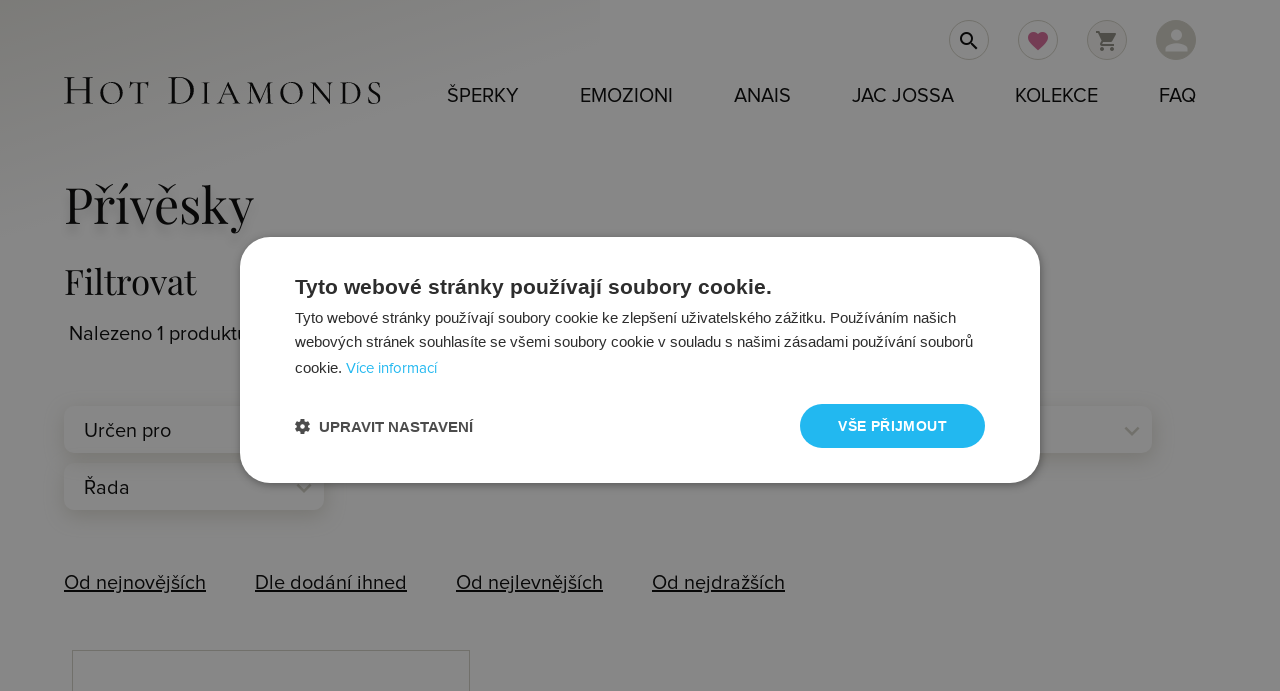

--- FILE ---
content_type: text/html; charset=UTF-8
request_url: https://www.hotdiamonds.cz/cire-privesky-alloro
body_size: 17987
content:
<!DOCTYPE html>
<html lang="cs">
<head>
<meta http-equiv="Content-Type" content="text/html; charset=UTF-8"/>
<meta name="viewport" content="width=device-width, initial-scale=1, maximum-scale=1.0, user-scalable=no"/>

<title>Přívěsky Hot Diamonds - stříbrné přívěsky s pravými diamanty</title>
<meta name="description" content="Stříbrné přívěsky Hot Diamonds jsou vyrobeny z rhodiovaného stříbra 925/1000 a osazeny bílými diamanty.">
<meta name="keywords" content="HOT DIAMONDS šperky, náramky, náhrdelníky, prsteny, náušnice,Přívěsky"><meta name="author" content="hotdiamonds.cz">
<meta name="google-site-verification" content="c-gzp1zq7JjPZEa8gYfSVU847u7gU2gOXkNzlbvBAdY">
<meta name="google-site-verification" content="FT-Kk9BJD0v0iDcDcDAAWwKqghhkKdaVc2hJQImJtjo" />
<meta name="facebook-domain-verification" content="zyws28g0ulwtkd6k5xht5zmwnlhrbu" />
<link rel="shortcut icon" href="../hd-favicon.png" type="image/x-icon">
<meta name="robots" content="index, follow">
<meta name="googlebot" content="index,follow,snippet,archive">
<meta name="p:domain_verify" content="00f8e2fc9c63b0f57a840e17974d97ca"/>
<!-- CSS  -->

<link rel="preload" href="https://www.hotdiamonds.cz/css1/hotdiamonds.css" as="style" onload="this.onload=null;this.rel='stylesheet'">
<noscript><link rel="stylesheet" href="https://www.hotdiamonds.cz/css1/hotdiamonds.css"></noscript>


	
<link rel="preload" href="https://www.hotdiamonds.cz/css1/css.css?v=1.01" as="style" onload="this.onload=null;this.rel='stylesheet'">
<noscript><link rel="stylesheet" href="https://www.hotdiamonds.cz/css1/css.css?v=1.01"></noscript>


<link href="https://www.hotdiamonds.cz/css1/new_css.css?ver=1.47" type="text/css" rel="stylesheet" media="screen">
<link rel="stylesheet" href="https://cdnjs.cloudflare.com/ajax/libs/font-awesome/4.7.0/css/font-awesome.min.css">
</head>
<body  class='home '>
<!-- Google Tag Manager -->
<noscript><iframe src="//www.googletagmanager.com/ns.html?id=GTM-PQR5P8"
height="0" width="0" style="display:none;visibility:hidden"></iframe></noscript>
<script>(function(w,d,s,l,i){w[l]=w[l]||[];w[l].push({'gtm.start':
new Date().getTime(),event:'gtm.js'});var f=d.getElementsByTagName(s)[0],
j=d.createElement(s),dl=l!='dataLayer'?'&l='+l:'';j.async=true;j.src=
'//www.googletagmanager.com/gtm.js?id='+i+dl;f.parentNode.insertBefore(j,f);
})(window,document,'script','dataLayer','GTM-PQR5P8');
</script>
<!-- End Google Tag Manager -->
<div id="fb-root"></div>  

     
<div class="section no-pad header">
<div class="bg_logo"></div>
 <div class="header-container container">



<a href="../" class="brand-logo left" title="hotdiamonds.cz"><img src="https://www.hotdiamonds.cz/banery/hot-diamonds-logo.svg" alt="logo"/></a>
 <a href="#"  data-activates="nav-mobile" class="button-collapse hide-on-large-only">Menu<i class="material-icons">menu</i></a>
 <a class="user dropdown-button hide-on-small-only" data-activates="person-dropdown" href="#"><i class="material-icons white-text">person</i></a>
 <a class="header-cart car hide-on-small-only" href="https://www.hotdiamonds.cz/kosik/"><i class="material-icons">shopping_cart</i></a>
<a class=" fav hide-on-small-only"  href="https://www.hotdiamonds.cz/oblibene-produkty/" title="Oblíbené produkty"><i class="material-icons">favorite</i></a><a class="search hide-on-small-only" href="#"><i class="material-icons black-text">search</i></a>
		<ul id="person-dropdown" class="dropdown-content per">
    <li><a href="#" class="user-login">Přihlášení</a></li>
	<li><a href="../user/registration">Registrace</a></li>
    <li><a href="../user/info">Výhody</a></li>
    <li><a href="../velkoobchod/">Velkoobchod</a></li></ul>
 </div>    
<nav class="right">	
  <div class="nav-wrapper container">
<ul class="right hide-on-med-and-down">         
         <li><a href="../vsechny-sperky/" class="dropdown-button" data-activates="dropdown1" title="Všechny šperky">Šperky</a>
        
		 <div id="dropdown1" class="dropdown-content full active row" >  
  
  <div class="col m3 offset-m1 navlista">
        <div class="valign-wrapper">  
        <div class="picture"><a href="../naramky" title="Náramky. Náramky dámské, pánské. Náramky z oceli, stříbra, kůže."><img class="responsive-img lazyload" src="[data-uri]" data-src="https://www.hotdiamonds.cz/image/i_naramky.jpg" alt="Náramky. Náramky dámské, pánské. Náramky z oceli, stříbra, kůže."></a></div>
        <a href="../naramky" class="title " title="Náramky. Náramky dámské, pánské. Náramky z oceli, stříbra, kůže.">Náramky</a>
     </div>
     <div class="valign-wrapper">
         <div class="picture"><a href="../nahrdelniky" title="Náhrdelníky. Náhrdelníky pro ženy. Ocelové náhrdelníky."><img class="responsive-img lazyload" src="[data-uri]" data-src="https://www.hotdiamonds.cz/image/i_nahrdelniky.jpg" alt="Náhrdelníky. Náhrdelníky pro ženy. Ocelové náhrdelníky,"></a></div>
         <a href="../nahrdelniky" class="title" title="Náhrdelníky. Náhrdelníky pro ženy. Ocelové náhrdelníky,">Náhrdelníky</a>
     </div>
     <div class="valign-wrapper">
         <div class="picture"><a href="../nausnice" title="Náušnice. Náušnice s krystaly Swarovski. Ocelové náušnice."><img class="responsive-img lazyload" src="[data-uri]" data-src="https://www.hotdiamonds.cz/image/i_nausnice.jpg" alt="Náušnice. Náušnice s krystaly Swarovski. Ocelové náušnice."></a></div>
         <a href="../nausnice" class="title" title="Náušnice. Náušnice s krystaly Swarovski. Ocelové náušnice.">Náušnice</a>
     </div>
     <div class="valign-wrapper"> 
         <div class="picture"><a href="../privesky" title="Přívěsky, Přívěsky pro ženy, muže. Přívěsky s krystaly Swarovski."><img class="responsive-img lazyload" src="[data-uri]" data-src="https://www.hotdiamonds.cz/image/i_privesky.jpg" alt="Přívěsky, Přívěsky pro ženy, muže. Přívěsky s krystaly Swarovski."></a></div>
         <a href="../privesky" class="title" title="Přívěsky, Přívěsky pro ženy, muže. Přívěsky s krystaly Swarovski.">Přívěsky</a>
    </div>
  </div>
  <div class="col m3 navlista">
      <div class="valign-wrapper">
        <div class="picture"><a href="../prsteny" title="Prsteny. Prsteny z oceli, stříbra, wolframu. Titanové prsteny, zlaté prsteny."><img class="responsive-img lazyload" src="[data-uri]" data-src="https://www.hotdiamonds.cz/image/i_prsteny.jpg" alt="Prsteny. Prsteny z oceli, stříbra, wolframu. Titanové prsteny, zlaté prsteny."></a></div>
        <a href="../prsteny" class="title" title="Prsteny. Prsteny z oceli, stříbra, wolframu. Titanové prsteny, zlaté prsteny.">Prsteny</a>
        </div>
      <div class="valign-wrapper">
         <div class="picture"><a href="../retizky" title="Řetízky. Řetízky pro ženy, muže. Ocelové, stříbrné řetízky."><img class="responsive-img lazyload" src="[data-uri]" data-src="https://www.hotdiamonds.cz/image/i_retizky.jpg" alt="Řetízky. Řetízky pro ženy, muže. Ocelové, stříbrné řetízky."></a></div>
         <a href="../retizky" class="title" title="Řetízky. Řetízky pro ženy, muže. Ocelové, stříbrné řetízky.">Řetízky</a>
         </div>
      <div class="valign-wrapper">
         <div class="picture"><a href="../sety" title="Sety"><img class="responsive-img lazyload" src="[data-uri]" data-src="https://www.hotdiamonds.cz/image/i_sety.jpg" alt="Sety"></a></div>        
         <a href="../sety" class="title" title="Sety šperků">Sety šperků</a>
      </div>      
     </div>
  <div class="col m2">
      <div class="pad49 navlista">
      
      <a href="../novinky/">Novinky</a>
	  <a href="../skladem/">Skladem</a>
	  <a href="../vsechny-sperky" class="title" title="Všechny šperky">Všechny šperky</a>
	  </div>
	  
     </div>
  <div class="col m3">
     <a title="Kolekce Jac Jossa" href="https://www.hotdiamonds.cz/jac-jossa/">
	<img class="responsive-img lazyload" src="[data-uri]" data-src="https://www.hotdiamonds.cz/banery/menu/DE677_1.jpg" alt="Šperky Jac Jossa"></a>
     </div>
  
<div class="col s12 prechod"></div>  
  
	
    </li>
         <li><a href="../emozioni/" class="dropdown-button" data-activates="emozioni-dropdown" title="Emozioni šperky">Emozioni</a>
         <div id="emozioni-dropdown" class="dropdown-content full active row" >
	 
     <div class="col m3 offset-m1">
     <div class="valign-wrapper">  
  <div class="picture"><a title="Mince" href="https://www.hotdiamonds.cz/emozioni/mince"><img class="responsive-img lazyload" src="[data-uri]" data-src="https://www.hotdiamonds.cz/photos/w500/ec2/ec216.webp" alt="Mince"></a></div>
  <a href="../emozioni/mince">Mince</a>
  </div>
  <div class="valign-wrapper">
<div class="picture"><a title="Přívěsky na mince" href="https://www.hotdiamonds.cz/emozioni/privesky-na-mince" ><img class="responsive-img lazyload" src="[data-uri]" data-src="https://www.hotdiamonds.cz/photos/w500/dp4/dp487c.webp" alt="Přívěsky na mince"></a></div>
<a href="../emozioni/privesky-na-mince">Přívěsky</a>
</div>
  <div class="valign-wrapper">
<div class="picture"><a title="Řetízky" href="https://www.hotdiamonds.cz/emozioni/retizky"><img class="responsive-img lazyload" src="[data-uri]" data-src="https://www.hotdiamonds.cz/photos/w500/ch0/ch001xl.webp" alt="Řetízky"></a></div>
<a href="../emozioni/emozioni-retizky">Řetízky</a>
</div>
  <div class="valign-wrapper">
<div class="picture"><a title="Prsteny" href="https://www.hotdiamonds.cz/emozioni/emozioni-prsteny"><img class="responsive-img lazyload" src="[data-uri]" data-src="https://www.hotdiamonds.cz/photos/w500/er0/er002.webp" alt="Prsteny"></a></div>
<a href="../emozioni/emozioni-prsteny">Prsteny</a>
</div>
</div>

   <div class="col m3">
   <div class="valign-wrapper">
<div class="picture"><a title="Náušnice" href="https://www.hotdiamonds.cz/emozioni/emozioni-nausnice"><img class="responsive-img lazyload" src="[data-uri]" data-src="https://www.hotdiamonds.cz/photos/w500/de4/de402.webp" alt="Náušnice"></a></div>
<a href="../emozioni/emozioni-nausnice">Náušnice</a>
</div>
  <div class="valign-wrapper">
<div class="picture"><a title="Náramky" href="https://www.hotdiamonds.cz/emozioni/emozioni-naramky"><img class="responsive-img lazyload" src="[data-uri]" data-src="https://www.hotdiamonds.cz/photos/w500/dc1/dc157.webp" alt="Náramky"></a></div>
<a href="../emozioni/emozioni-naramky">Náramky</a>
</div>
</div>

<div class="col m3 offset-m2">
	<a title="Kolekce Emozioni" href="https://www.hotdiamonds.cz/emozioni/"><img class="responsive-img lazyload" src="[data-uri]" 
data-src="https://www.hotdiamonds.cz/banery/menu/emozioni_1000_1000.jpg" alt="Šperky Emozioni"></a>					  
    </div>
	
   <div class="col s12 prechod"></div>
         </li>
         <li><a href="../anais/" class="dropdown-button" data-activates="anais-dropdown" title="Anais šperky">Anais</a>
          <div id="anais-dropdown" class="dropdown-content full active row" >
	
     <div class="col m3 offset-m1">
   <div class="valign-wrapper">
<div class="picture"><a title="Mince" href="https://www.hotdiamonds.cz/anais/elementy"><img class="responsive-img lazyload" src="[data-uri]" data-src="https://www.piercing-sperky.cz/250/EX098.jpg" alt="Elementy"></a></div>
<a href="../anais/elementy">Elementy</a>
</div>  
   <div class="valign-wrapper">
<div class="picture"><a title="Přívěsky na mince" href="https://www.hotdiamonds.cz/anais/privesky-na-elementy"><img class="responsive-img lazyload" src="[data-uri]" data-src="https://www.piercing-sperky.cz/250/EX005.jpg" alt="Přívěsky na elementy"></a></div>
<a href="../anais/privesky-na-elementy">Přívěsky</a>
</div>
   
</div>  
  <div class="col m3">
   <div class="valign-wrapper">
<div class="picture"><a title="Řetízky" href="https://www.hotdiamonds.cz/anais/retizky"><img class="responsive-img lazyload" src="[data-uri]" data-src="https://www.hotdiamonds.cz/photos/w500/ch0/ch001xl.webp" alt="Řetízky"></a></div>
<a href="../anais/retizky">Řetízky</a>
</div> 
 </div>  
 
<div class="col m3 offset-m2">
 	<a title="Kolekce Anais" href="https://www.hotdiamonds.cz/anais/"><img class="responsive-img lazyload" src="[data-uri]" 
data-src="https://www.hotdiamonds.cz/banery/menu/anais-kolekce-1000-1000-2.jpg" alt="Šperky Anais"></a>					  
    </div>
    <div class="col s12 prechod"></div>
         </li>
         <li><a href="../jac-jossa/" class="dropdown-button" data-activates="jj-dropdown" title="Hot Diamonds x Jac Jossa šperky">Jac Jossa</a>
          <div id="jj-dropdown" class="dropdown-content full active row" >	 
  <div class="col m3 offset-m1">
  <div class="valign-wrapper">
<div class="picture"><a title="Prsteny Jac Jossa" href="https://www.hotdiamonds.cz/jac-jossa/prsteny"><img class="responsive-img lazyload" src="[data-uri]" data-src="https://www.piercing-sperky.cz/250/_hotdiamonds/DR223.jpg" alt="Prsteny"></a></div>
<a href="../jac-jossa/prsteny" title="Pozlacené prsteny Jac Jossa">Prsteny</a>
</div>  
  <div class="valign-wrapper">
<div class="picture"><a title="Náhrdelníky Jac Jossa" href="https://www.hotdiamonds.cz/jac-jossa/nahrdelniky"><img class="responsive-img lazyload" src="[data-uri]" data-src="https://www.piercing-sperky.cz/250/_hotdiamonds/DN149.jpg" alt="Náhrdelníky"></a></div>
<a href="../jac-jossa/nahrdelniky" title="Pozlacené náhrdelníky Jac Jossa">Náhrdelníky</a>
</div>
  <div class="valign-wrapper">
<div class="picture"><a title="Řetízky" href="https://www.hotdiamonds.cz/jac-jossa/retizky"><img class="responsive-img lazyload" src="[data-uri]" data-src="https://www.piercing-sperky.cz/250/_hotdiamonds/CH112.jpg" alt="Řetízky"></a></div>
<a href="../jac-jossa/retizky" title="Pozlacené řetízky Jac Jossa">Řetízky</a>
</div>
</div>

  <div class="col m3">
  <div class="valign-wrapper">
<div class="picture"><a title="Náramky Jac Jossa" href="https://www.hotdiamonds.cz/jac-jossa/naramky"><img class="responsive-img lazyload" src="[data-uri]" data-src="https://www.piercing-sperky.cz/250/_hotdiamonds/DL638.jpg" alt="Náramky"></a></div>
<a href="../jac-jossa/naramky" title="Pozlacené náramky Jac Jossa">Náramky</a>
</div>
  <div class="valign-wrapper">
<div class="picture"><a title="Náušnice Jac Jossa" href="https://www.hotdiamonds.cz/jac-jossa/nausnice"><img class="responsive-img lazyload" src="[data-uri]" data-src="https://www.piercing-sperky.cz/250/_hotdiamonds/DE660.jpg" alt="Náušnice"></a></div>
<a href="../jac-jossa/nausnice" title="Pozlacené náušnice Jac Jossa">Náušnice</a>
</div>  
</div>
<div class="col m3 offset-m2">
	<a title="Kolekce Jac Jossa" href="https://www.hotdiamonds.cz/jac-jossa/"><img class="responsive-img lazyload" src="[data-uri]" 
data-src="https://www.hotdiamonds.cz/banery/menu/sperky-hd-jac-jossa.jpg" alt="Šperky Jac Jossaa"></a>	
    </div>
    
	<div class="col s12 prechod"></div>
         </li>
        
 <li><a href="../kolekce/" title="Kolekce"  class="dropdown-button" data-activates="kolekce-dropdown">Kolekce</a>
          <div id="kolekce-dropdown" class="dropdown-content full active row" >
          <div class="col s12 kol_sl">
 <div class='valign-wrapper'>
   <div class='picture'><a title='Kolekce Anais' href='https://www.hotdiamonds.cz/anais/'>
   <img class='responsive-img lazyload' src='[data-uri]' 
   data-src='https://www.hotdiamonds.cz/image/kolekce/w100/Anais.webp' alt='Anais'></a></div>
   <a href='https://www.hotdiamonds.cz/anais/' title='Kolekce Anais - unikátní kolekce inspirovaná Paříží'>Anais</a>
 </div>
 <div class='valign-wrapper'>
   <div class='picture'><a title='Kolekce Emozioni' href='https://www.hotdiamonds.cz/emozioni/'>
   <img class='responsive-img lazyload' src='[data-uri]' 
   data-src='https://www.hotdiamonds.cz/image/kolekce/w100/Emozioni.webp' alt='Emozioni'></a></div>
   <a href='https://www.hotdiamonds.cz/emozioni/' title='Emozioni - jak fungují luxusní šperky Emozioni.'>Emozioni</a>
 </div>
 <div class='valign-wrapper'>
   <div class='picture'><a title='Kolekce Adorable' href='https://www.hotdiamonds.cz/kolekce-adorable_hds'>
   <img class='responsive-img lazyload' src='[data-uri]' 
   data-src='https://www.hotdiamonds.cz/image/kolekce/w100/Adorable.webp' alt='Adorable'></a></div>
   <a href='https://www.hotdiamonds.cz/kolekce-adorable_hds' title='Kolekce Adorable - kolekce roku 2018'>Adorable</a>
 </div>
 <div class='valign-wrapper'>
   <div class='picture'><a title='Kolekce Aster' href='https://www.hotdiamonds.cz/kolekce-aster'>
   <img class='responsive-img lazyload' src='[data-uri]' 
   data-src='https://www.hotdiamonds.cz/image/kolekce/w100/Aster.webp' alt='Aster'></a></div>
   <a href='https://www.hotdiamonds.cz/kolekce-aster' title=''>Aster</a>
 </div>
 <div class='valign-wrapper'>
   <div class='picture'><a title='Kolekce Aura' href='https://www.hotdiamonds.cz/kolekce-aura'>
   <img class='responsive-img lazyload' src='[data-uri]' 
   data-src='https://www.hotdiamonds.cz/image/kolekce/w100/Aura.webp' alt='Aura'></a></div>
   <a href='https://www.hotdiamonds.cz/kolekce-aura' title=''>Aura</a>
 </div>
 <div class='valign-wrapper'>
   <div class='picture'><a title='Kolekce Aurora' href='https://www.hotdiamonds.cz/kolekce-aurora'>
   <img class='responsive-img lazyload' src='[data-uri]' 
   data-src='https://www.hotdiamonds.cz/image/kolekce/w100/Aurora.webp' alt='Aurora'></a></div>
   <a href='https://www.hotdiamonds.cz/kolekce-aurora' title=''>Aurora</a>
 </div>
 <div class='valign-wrapper'>
   <div class='picture'><a title='Kolekce Balance' href='https://www.hotdiamonds.cz/kolekce-balance'>
   <img class='responsive-img lazyload' src='[data-uri]' 
   data-src='https://www.hotdiamonds.cz/image/kolekce/w100/Balance.webp' alt='Balance'></a></div>
   <a href='https://www.hotdiamonds.cz/kolekce-balance' title='Balance - kolekce šperků Hot Diamonds vyrobených ze stříbra 925/1000'>Balance</a>
 </div>
 <div class='valign-wrapper'>
   <div class='picture'><a title='Kolekce Behold' href='https://www.hotdiamonds.cz/kolekce-behold'>
   <img class='responsive-img lazyload' src='[data-uri]' 
   data-src='https://www.hotdiamonds.cz/image/kolekce/w100/Behold.webp' alt='Behold'></a></div>
   <a href='https://www.hotdiamonds.cz/kolekce-behold' title='Behold - kolekce moderních stříbrných šperků osazených diamantem a topazy'>Behold</a>
 </div>
 <div class='valign-wrapper'>
   <div class='picture'><a title='Kolekce Blossom' href='https://www.hotdiamonds.cz/kolekce-blossom'>
   <img class='responsive-img lazyload' src='[data-uri]' 
   data-src='https://www.hotdiamonds.cz/image/kolekce/w100/Blossom.webp' alt='Blossom'></a></div>
   <a href='https://www.hotdiamonds.cz/kolekce-blossom' title='Blossom - kolekce stříbrných šperků s decentním růžovým zlacením'>Blossom</a>
 </div>
 <div class='valign-wrapper'>
   <div class='picture'><a title='Kolekce Celestial' href='https://www.hotdiamonds.cz/kolekce-celestial'>
   <img class='responsive-img lazyload' src='[data-uri]' 
   data-src='https://www.hotdiamonds.cz/image/kolekce/w100/Celestial.webp' alt='Celestial'></a></div>
   <a href='https://www.hotdiamonds.cz/kolekce-celestial' title='Celestial - stříbrné šperky se symboly měsíce.'>Celestial</a>
 </div>
 <div class='valign-wrapper'>
   <div class='picture'><a title='Kolekce Chandelier' href='https://www.hotdiamonds.cz/kolekce-chandelier_hds'>
   <img class='responsive-img lazyload' src='[data-uri]' 
   data-src='https://www.hotdiamonds.cz/image/kolekce/w100/Chandelier.webp' alt='Chandelier'></a></div>
   <a href='https://www.hotdiamonds.cz/kolekce-chandelier_hds' title='Kolekce Chandelier - kolekce stříbrných šperků - novinka 2017'>Chandelier</a>
 </div>
 <div class='valign-wrapper'>
   <div class='picture'><a title='Kolekce Charm' href='https://www.hotdiamonds.cz/kolekce-charm_hot_diamonds'>
   <img class='responsive-img lazyload' src='[data-uri]' 
   data-src='https://www.hotdiamonds.cz/image/kolekce/w100/Charm.webp' alt='Charm'></a></div>
   <a href='https://www.hotdiamonds.cz/kolekce-charm_hot_diamonds' title='Kolekce Charms - ať žijí symboly!'>Charm</a>
 </div>
 <div class='valign-wrapper'>
   <div class='picture'><a title='Kolekce Classic' href='https://www.hotdiamonds.cz/kolekce-classic_hds'>
   <img class='responsive-img lazyload' src='[data-uri]' 
   data-src='https://www.hotdiamonds.cz/image/kolekce/w100/Classic.webp' alt='Classic'></a></div>
   <a href='https://www.hotdiamonds.cz/kolekce-classic_hds' title='Classic - stříbrné přívěsky ve tvaru písmen zdobené bílým diamantem'>Classic</a>
 </div>
 <div class='valign-wrapper'>
   <div class='picture'><a title='Kolekce Connected' href='https://www.hotdiamonds.cz/kolekce-connected'>
   <img class='responsive-img lazyload' src='[data-uri]' 
   data-src='https://www.hotdiamonds.cz/image/kolekce/w100/Connected.webp' alt='Connected'></a></div>
   <a href='https://www.hotdiamonds.cz/kolekce-connected' title=''>Connected</a>
 </div>
 <div class='valign-wrapper'>
   <div class='picture'><a title='Kolekce Coupled' href='https://www.hotdiamonds.cz/kolekce-coupled'>
   <img class='responsive-img lazyload' src='[data-uri]' 
   data-src='https://www.hotdiamonds.cz/image/kolekce/w100/Coupled.webp' alt='Coupled'></a></div>
   <a href='https://www.hotdiamonds.cz/kolekce-coupled' title=''>Coupled</a>
 </div>
 <div class='valign-wrapper'>
   <div class='picture'><a title='Kolekce Desire' href='https://www.hotdiamonds.cz/kolekce-desire'>
   <img class='responsive-img lazyload' src='[data-uri]' 
   data-src='https://www.hotdiamonds.cz/image/kolekce/w100/Desire.webp' alt='Desire'></a></div>
   <a href='https://www.hotdiamonds.cz/kolekce-desire' title='Desire Hot Diamonds - decentní kolekce se symboly srdce s pravými diamanty'>Desire</a>
 </div>
 <div class='valign-wrapper'>
   <div class='picture'><a title='Kolekce Devotion' href='https://www.hotdiamonds.cz/kolekce-devotion'>
   <img class='responsive-img lazyload' src='[data-uri]' 
   data-src='https://www.hotdiamonds.cz/image/kolekce/w100/Devotion.webp' alt='Devotion'></a></div>
   <a href='https://www.hotdiamonds.cz/kolekce-devotion' title=''>Devotion</a>
 </div>
 <div class='valign-wrapper'>
   <div class='picture'><a title='Kolekce Diamond Amulets' href='https://www.hotdiamonds.cz/kolekce-diamond-amulets'>
   <img class='responsive-img lazyload' src='[data-uri]' 
   data-src='https://www.hotdiamonds.cz/image/kolekce/w100/Diamond Amulets.webp' alt='Diamond Amulets'></a></div>
   <a href='https://www.hotdiamonds.cz/kolekce-diamond-amulets' title='Diamond Amulets - decentní krásné symboly zdobené diamanty z rhodiovaného  stříbra'>Diamond Amulets</a>
 </div>
 <div class='valign-wrapper'>
   <div class='picture'><a title='Kolekce Droplet' href='https://www.hotdiamonds.cz/kolekce-droplet'>
   <img class='responsive-img lazyload' src='[data-uri]' 
   data-src='https://www.hotdiamonds.cz/image/kolekce/w100/Droplet.webp' alt='Droplet'></a></div>
   <a href='https://www.hotdiamonds.cz/kolekce-droplet' title='Droplet - kolekce stříbrných šperků inspirovaná symbolem kapky.'>Droplet</a>
 </div>
 <div class='valign-wrapper'>
   <div class='picture'><a title='Kolekce Echo' href='https://www.hotdiamonds.cz/kolekce-echo'>
   <img class='responsive-img lazyload' src='[data-uri]' 
   data-src='https://www.hotdiamonds.cz/image/kolekce/w100/Echo.webp' alt='Echo'></a></div>
   <a href='https://www.hotdiamonds.cz/kolekce-echo' title='Kolekce Echo - elegantní stříbrné šperky s diamanty'>Echo</a>
 </div>
 <div class='valign-wrapper'>
   <div class='picture'><a title='Kolekce Embrace' href='https://www.hotdiamonds.cz/kolekce-embrace'>
   <img class='responsive-img lazyload' src='[data-uri]' 
   data-src='https://www.hotdiamonds.cz/image/kolekce/w100/Embrace.webp' alt='Embrace'></a></div>
   <a href='https://www.hotdiamonds.cz/kolekce-embrace' title='Kolekce Embrace Jac Jossa x Hot Diamonds'>Embrace</a>
 </div>
 <div class='valign-wrapper'>
   <div class='picture'><a title='Kolekce Essence' href='https://www.hotdiamonds.cz/kolekce-essence'>
   <img class='responsive-img lazyload' src='[data-uri]' 
   data-src='https://www.hotdiamonds.cz/image/kolekce/w100/Essence.webp' alt='Essence'></a></div>
   <a href='https://www.hotdiamonds.cz/kolekce-essence' title=''>Essence</a>
 </div>
 <div class='valign-wrapper'>
   <div class='picture'><a title='Kolekce Eternity' href='https://www.hotdiamonds.cz/kolekce-eternity_hd'>
   <img class='responsive-img lazyload' src='[data-uri]' 
   data-src='https://www.hotdiamonds.cz/image/kolekce/w100/Eternity.webp' alt='Eternity'></a></div>
   <a href='https://www.hotdiamonds.cz/kolekce-eternity_hd' title='Eternity - kolekce Hot Diamonds'>Eternity</a>
 </div>
 <div class='valign-wrapper'>
   <div class='picture'><a title='Kolekce Filigree' href='https://www.hotdiamonds.cz/kolekce-filigree'>
   <img class='responsive-img lazyload' src='[data-uri]' 
   data-src='https://www.hotdiamonds.cz/image/kolekce/w100/Filigree.webp' alt='Filigree'></a></div>
   <a href='https://www.hotdiamonds.cz/kolekce-filigree' title='Filigree - stříbrné přívěsky nadčasového designu zdobené diamantem'>Filigree</a>
 </div>
 <div class='valign-wrapper'>
   <div class='picture'><a title='Kolekce Flora' href='https://www.hotdiamonds.cz/kolekce-flora'>
   <img class='responsive-img lazyload' src='[data-uri]' 
   data-src='https://www.hotdiamonds.cz/image/kolekce/w100/Flora.webp' alt='Flora'></a></div>
   <a href='https://www.hotdiamonds.cz/kolekce-flora' title='Flora - nejoblíbenější kolekce roku 2019'>Flora</a>
 </div>
 <div class='valign-wrapper'>
   <div class='picture'><a title='Kolekce Flutter' href='https://www.hotdiamonds.cz/kolekce-flutter'>
   <img class='responsive-img lazyload' src='[data-uri]' 
   data-src='https://www.hotdiamonds.cz/image/kolekce/w100/Flutter.webp' alt='Flutter'></a></div>
   <a href='https://www.hotdiamonds.cz/kolekce-flutter' title='Flutter - jemné, decentní vzory motýlka ze stříbra s pravým diamantem'>Flutter</a>
 </div>
 <div class='valign-wrapper'>
   <div class='picture'><a title='Kolekce Forever' href='https://www.hotdiamonds.cz/kolekce-forever_hd'>
   <img class='responsive-img lazyload' src='[data-uri]' 
   data-src='https://www.hotdiamonds.cz/image/kolekce/w100/Forever.webp' alt='Forever'></a></div>
   <a href='https://www.hotdiamonds.cz/kolekce-forever_hd' title='Kolekce Forever - lesk a třpyt nadčasových - věčných šperků od Hot Diamonds'>Forever</a>
 </div>
 <div class='valign-wrapper'>
   <div class='picture'><a title='Kolekce Forget me not' href='https://www.hotdiamonds.cz/kolekce-forget-me-not'>
   <img class='responsive-img lazyload' src='[data-uri]' 
   data-src='https://www.hotdiamonds.cz/image/kolekce/w100/Forget me not.webp' alt='Forget me not'></a></div>
   <a href='https://www.hotdiamonds.cz/kolekce-forget-me-not' title='Forget me not - kolekce s jasným citovým sdělením "nezapomeň na mě"'>Forget me not</a>
 </div>
 <div class='valign-wrapper'>
   <div class='picture'><a title='Kolekce Gemstone' href='https://www.hotdiamonds.cz/kolekce-gemstone_orbs'>
   <img class='responsive-img lazyload' src='[data-uri]' 
   data-src='https://www.hotdiamonds.cz/image/kolekce/w100/Gemstone.webp' alt='Gemstone'></a></div>
   <a href='https://www.hotdiamonds.cz/kolekce-gemstone_orbs' title=''>Gemstone</a>
 </div>
 <div class='valign-wrapper'>
   <div class='picture'><a title='Kolekce Glimmer' href='https://www.hotdiamonds.cz/kolekce-glimmer'>
   <img class='responsive-img lazyload' src='[data-uri]' 
   data-src='https://www.hotdiamonds.cz/image/kolekce/w100/Glimmer.webp' alt='Glimmer'></a></div>
   <a href='https://www.hotdiamonds.cz/kolekce-glimmer' title='Glimmer - kolekce Hot Diamonds zdobená bílými diamanty a topazy'>Glimmer</a>
 </div>
 <div class='valign-wrapper'>
   <div class='picture'><a title='Kolekce Go With Flow' href='https://www.hotdiamonds.cz/kolekce-go_with_flow'>
   <img class='responsive-img lazyload' src='[data-uri]' 
   data-src='https://www.hotdiamonds.cz/image/kolekce/w100/Go With Flow.webp' alt='Go With Flow'></a></div>
   <a href='https://www.hotdiamonds.cz/kolekce-go_with_flow' title='Go with  the flow - kolekce Hot Diamonds'>Go With Flow</a>
 </div>
 <div class='valign-wrapper'>
   <div class='picture'><a title='Kolekce Heart' href='https://www.hotdiamonds.cz/kolekce-heart'>
   <img class='responsive-img lazyload' src='[data-uri]' 
   data-src='https://www.hotdiamonds.cz/image/kolekce/w100/Heart.webp' alt='Heart'></a></div>
   <a href='https://www.hotdiamonds.cz/kolekce-heart' title=''>Heart</a>
 </div>
 <div class='valign-wrapper'>
   <div class='picture'><a title='Kolekce Hoops' href='https://www.hotdiamonds.cz/kolekce-hoops'>
   <img class='responsive-img lazyload' src='[data-uri]' 
   data-src='https://www.hotdiamonds.cz/image/kolekce/w100/Hoops.webp' alt='Hoops'></a></div>
   <a href='https://www.hotdiamonds.cz/kolekce-hoops' title='Hoops - stříbrné kruhy s diamanty a topazy'>Hoops</a>
 </div>
 <div class='valign-wrapper'>
   <div class='picture'><a title='Kolekce Hope' href='https://www.hotdiamonds.cz/kolekce-hope'>
   <img class='responsive-img lazyload' src='[data-uri]' 
   data-src='https://www.hotdiamonds.cz/image/kolekce/w100/Hope.webp' alt='Hope'></a></div>
   <a href='https://www.hotdiamonds.cz/kolekce-hope' title='Kolekce Hope Jac Jossa'>Hope</a>
 </div>
 <div class='valign-wrapper'>
   <div class='picture'><a title='Kolekce Horizon' href='https://www.hotdiamonds.cz/kolekce-horizon_hd'>
   <img class='responsive-img lazyload' src='[data-uri]' 
   data-src='https://www.hotdiamonds.cz/image/kolekce/w100/Horizon.webp' alt='Horizon'></a></div>
   <a href='https://www.hotdiamonds.cz/kolekce-horizon_hd' title='Horizon - jednoduše elegantní sety náhrdelníků, náramků a náušnic zdobených diamanty a topazy'>Horizon</a>
 </div>
 <div class='valign-wrapper'>
   <div class='picture'><a title='Kolekce Huggie' href='https://www.hotdiamonds.cz/kolekce-huggie'>
   <img class='responsive-img lazyload' src='[data-uri]' 
   data-src='https://www.hotdiamonds.cz/image/kolekce/w100/Huggie.webp' alt='Huggie'></a></div>
   <a href='https://www.hotdiamonds.cz/kolekce-huggie' title=''>Huggie</a>
 </div>
 <div class='valign-wrapper'>
   <div class='picture'><a title='Kolekce Huggies' href='https://www.hotdiamonds.cz/kolekce-huggies'>
   <img class='responsive-img lazyload' src='[data-uri]' 
   data-src='https://www.hotdiamonds.cz/image/kolekce/w100/Huggies.webp' alt='Huggies'></a></div>
   <a href='https://www.hotdiamonds.cz/kolekce-huggies' title='Huggies - kolekce luxusních stříbrných náušnic s diamanty'>Huggies</a>
 </div>
 <div class='valign-wrapper'>
   <div class='picture'><a title='Kolekce Illuminate' href='https://www.hotdiamonds.cz/kolekce-illuminate'>
   <img class='responsive-img lazyload' src='[data-uri]' 
   data-src='https://www.hotdiamonds.cz/image/kolekce/w100/Illuminate.webp' alt='Illuminate'></a></div>
   <a href='https://www.hotdiamonds.cz/kolekce-illuminate' title=''>Illuminate</a>
 </div>
 <div class='valign-wrapper'>
   <div class='picture'><a title='Kolekce Infinity' href='https://www.hotdiamonds.cz/kolekce-infinity'>
   <img class='responsive-img lazyload' src='[data-uri]' 
   data-src='https://www.hotdiamonds.cz/image/kolekce/w100/Infinity.webp' alt='Infinity'></a></div>
   <a href='https://www.hotdiamonds.cz/kolekce-infinity' title='Kolekce Infinity - nekonečně půvabná, půvabně nekonečná'>Infinity</a>
 </div>
 <div class='valign-wrapper'>
   <div class='picture'><a title='Kolekce Jasmine' href='https://www.hotdiamonds.cz/kolekce-jasmine'>
   <img class='responsive-img lazyload' src='[data-uri]' 
   data-src='https://www.hotdiamonds.cz/image/kolekce/w100/Jasmine.webp' alt='Jasmine'></a></div>
   <a href='https://www.hotdiamonds.cz/kolekce-jasmine' title='Jasmine - strom života + novinka roku 2019'>Jasmine</a>
 </div>
 <div class='valign-wrapper'>
   <div class='picture'><a title='Kolekce Just Add Love' href='https://www.hotdiamonds.cz/kolekce-just_add_love'>
   <img class='responsive-img lazyload' src='[data-uri]' 
   data-src='https://www.hotdiamonds.cz/image/kolekce/w100/Just Add Love.webp' alt='Just Add Love'></a></div>
   <a href='https://www.hotdiamonds.cz/kolekce-just_add_love' title='Kolekce Just Add Love - kouzlo lásky v dokonalých špercích'>Just Add Love</a>
 </div>
 <div class='valign-wrapper'>
   <div class='picture'><a title='Kolekce Linked' href='https://www.hotdiamonds.cz/kolekce-linked'>
   <img class='responsive-img lazyload' src='[data-uri]' 
   data-src='https://www.hotdiamonds.cz/image/kolekce/w100/Linked.webp' alt='Linked'></a></div>
   <a href='https://www.hotdiamonds.cz/kolekce-linked' title='Linked Hot Diamonds - kolekce přímých linií zdobená diamanty a perlami'>Linked</a>
 </div>
 <div class='valign-wrapper'>
   <div class='picture'><a title='Kolekce Love' href='https://www.hotdiamonds.cz/kolekce-love_hot_diamonds'>
   <img class='responsive-img lazyload' src='[data-uri]' 
   data-src='https://www.hotdiamonds.cz/image/kolekce/w100/Love.webp' alt='Love'></a></div>
   <a href='https://www.hotdiamonds.cz/kolekce-love_hot_diamonds' title='Love - kouzlo symbolů lásky v dokonalých stříbrných špercích s diamanty'>Love</a>
 </div>
 <div class='valign-wrapper'>
   <div class='picture'><a title='Kolekce Lucky in Love' href='https://www.hotdiamonds.cz/kolekce-lucky-in-love'>
   <img class='responsive-img lazyload' src='[data-uri]' 
   data-src='https://www.hotdiamonds.cz/image/kolekce/w100/Lucky in Love.webp' alt='Lucky in Love'></a></div>
   <a href='https://www.hotdiamonds.cz/kolekce-lucky-in-love' title='Lucky in Love - štěstí v lásce'>Lucky in Love</a>
 </div>
 <div class='valign-wrapper'>
   <div class='picture'><a title='Kolekce Memories' href='https://www.hotdiamonds.cz/kolekce-memories'>
   <img class='responsive-img lazyload' src='[data-uri]' 
   data-src='https://www.hotdiamonds.cz/image/kolekce/w100/Memories.webp' alt='Memories'></a></div>
   <a href='https://www.hotdiamonds.cz/kolekce-memories' title='Memories - unikátní kolekce otevíracích náhrdelníků'>Memories</a>
 </div>
 <div class='valign-wrapper'>
   <div class='picture'><a title='Kolekce Most Loved' href='https://www.hotdiamonds.cz/kolekce-most-loved'>
   <img class='responsive-img lazyload' src='[data-uri]' 
   data-src='https://www.hotdiamonds.cz/image/kolekce/w100/Most Loved.webp' alt='Most Loved'></a></div>
   <a href='https://www.hotdiamonds.cz/kolekce-most-loved' title='Kolekce stříbrných prstenů Most Loved - osazená bílými diamanty'>Most Loved</a>
 </div>
 <div class='valign-wrapper'>
   <div class='picture'><a title='Kolekce Much Loved' href='https://www.hotdiamonds.cz/kolekce-much-loved'>
   <img class='responsive-img lazyload' src='[data-uri]' 
   data-src='https://www.hotdiamonds.cz/image/kolekce/w100/Much Loved.webp' alt='Much Loved'></a></div>
   <a href='https://www.hotdiamonds.cz/kolekce-much-loved' title='Much Loved - kolekce stříbra s diamantym, které nekonečně milujeme'>Much Loved</a>
 </div>
 <div class='valign-wrapper'>
   <div class='picture'><a title='Kolekce Muse' href='https://www.hotdiamonds.cz/kolekce-muse'>
   <img class='responsive-img lazyload' src='[data-uri]' 
   data-src='https://www.hotdiamonds.cz/image/kolekce/w100/Muse.webp' alt='Muse'></a></div>
   <a href='https://www.hotdiamonds.cz/kolekce-muse' title=''>Muse</a>
 </div>
 <div class='valign-wrapper'>
   <div class='picture'><a title='Kolekce Nurture' href='https://www.hotdiamonds.cz/kolekce-nurture'>
   <img class='responsive-img lazyload' src='[data-uri]' 
   data-src='https://www.hotdiamonds.cz/image/kolekce/w100/Nurture.webp' alt='Nurture'></a></div>
   <a href='https://www.hotdiamonds.cz/kolekce-nurture' title='Nurture - strom života s bílým diamantem a topazy'>Nurture</a>
 </div>
 <div class='valign-wrapper'>
   <div class='picture'><a title='Kolekce Orbit' href='https://www.hotdiamonds.cz/kolekce-orbit_hot_diamonds'>
   <img class='responsive-img lazyload' src='[data-uri]' 
   data-src='https://www.hotdiamonds.cz/image/kolekce/w100/Orbit.webp' alt='Orbit'></a></div>
   <a href='https://www.hotdiamonds.cz/kolekce-orbit_hot_diamonds' title='Orbit - okouzlující kolekce Hot Diamonds'>Orbit</a>
 </div>
 <div class='valign-wrapper'>
   <div class='picture'><a title='Kolekce Paradise' href='https://www.hotdiamonds.cz/kolekce-paradise_hd'>
   <img class='responsive-img lazyload' src='[data-uri]' 
   data-src='https://www.hotdiamonds.cz/image/kolekce/w100/Paradise.webp' alt='Paradise'></a></div>
   <a href='https://www.hotdiamonds.cz/kolekce-paradise_hd' title='Kolekce Paradise - nejoblíbenější kolekce Hot Diamonds'>Paradise</a>
 </div>
 <div class='valign-wrapper'>
   <div class='picture'><a title='Kolekce Parellel' href='https://www.hotdiamonds.cz/kolekce-parellel'>
   <img class='responsive-img lazyload' src='[data-uri]' 
   data-src='https://www.hotdiamonds.cz/image/kolekce/w100/Parellel.webp' alt='Parellel'></a></div>
   <a href='https://www.hotdiamonds.cz/kolekce-parellel' title=''>Parellel</a>
 </div>
 <div class='valign-wrapper'>
   <div class='picture'><a title='Kolekce Quest' href='https://www.hotdiamonds.cz/kolekce-quest'>
   <img class='responsive-img lazyload' src='[data-uri]' 
   data-src='https://www.hotdiamonds.cz/image/kolekce/w100/Quest.webp' alt='Quest'></a></div>
   <a href='https://www.hotdiamonds.cz/kolekce-quest' title='Kolekce Quest - odhalte jedinečnost luxusních šperků ze stříbra'>Quest</a>
 </div>
 <div class='valign-wrapper'>
   <div class='picture'><a title='Kolekce Quilted' href='https://www.hotdiamonds.cz/kolekce-quilted'>
   <img class='responsive-img lazyload' src='[data-uri]' 
   data-src='https://www.hotdiamonds.cz/image/kolekce/w100/Quilted.webp' alt='Quilted'></a></div>
   <a href='https://www.hotdiamonds.cz/kolekce-quilted' title='Quilted - kolekce Hot Diamonds - stříbro a diamantyy'>Quilted</a>
 </div>
 <div class='valign-wrapper'>
   <div class='picture'><a title='Kolekce Reflect' href='https://www.hotdiamonds.cz/kolekce-reflect'>
   <img class='responsive-img lazyload' src='[data-uri]' 
   data-src='https://www.hotdiamonds.cz/image/kolekce/w100/Reflect.webp' alt='Reflect'></a></div>
   <a href='https://www.hotdiamonds.cz/kolekce-reflect' title='Reflect - elegantně výstřední, výrazná i decentní'>Reflect</a>
 </div>
 <div class='valign-wrapper'>
   <div class='picture'><a title='Kolekce Revolve' href='https://www.hotdiamonds.cz/kolekce-revolve'>
   <img class='responsive-img lazyload' src='[data-uri]' 
   data-src='https://www.hotdiamonds.cz/image/kolekce/w100/Revolve.webp' alt='Revolve'></a></div>
   <a href='https://www.hotdiamonds.cz/kolekce-revolve' title=''>Revolve</a>
 </div>
 <div class='valign-wrapper'>
   <div class='picture'><a title='Kolekce Rivive' href='https://www.hotdiamonds.cz/kolekce-rivive'>
   <img class='responsive-img lazyload' src='[data-uri]' 
   data-src='https://www.hotdiamonds.cz/image/kolekce/w100/Rivive.webp' alt='Rivive'></a></div>
   <a href='https://www.hotdiamonds.cz/kolekce-rivive' title=''>Rivive</a>
 </div>
 <div class='valign-wrapper'>
   <div class='picture'><a title='Kolekce Selene' href='https://www.hotdiamonds.cz/kolekce-selene'>
   <img class='responsive-img lazyload' src='[data-uri]' 
   data-src='https://www.hotdiamonds.cz/image/kolekce/w100/Selene.webp' alt='Selene'></a></div>
   <a href='https://www.hotdiamonds.cz/kolekce-selene' title=''>Selene</a>
 </div>
 <div class='valign-wrapper'>
   <div class='picture'><a title='Kolekce Serenity' href='https://www.hotdiamonds.cz/kolekce-serenity'>
   <img class='responsive-img lazyload' src='[data-uri]' 
   data-src='https://www.hotdiamonds.cz/image/kolekce/w100/Serenity.webp' alt='Serenity'></a></div>
   <a href='https://www.hotdiamonds.cz/kolekce-serenity' title=''>Serenity</a>
 </div>
 <div class='valign-wrapper'>
   <div class='picture'><a title='Kolekce Shimmer' href='https://www.hotdiamonds.cz/kolekce-shimmer'>
   <img class='responsive-img lazyload' src='[data-uri]' 
   data-src='https://www.hotdiamonds.cz/image/kolekce/w100/Shimmer.webp' alt='Shimmer'></a></div>
   <a href='https://www.hotdiamonds.cz/kolekce-shimmer' title=''>Shimmer</a>
 </div>
 <div class='valign-wrapper'>
   <div class='picture'><a title='Kolekce Silver Whisper' href='https://www.hotdiamonds.cz/kolekce-silver-whisper'>
   <img class='responsive-img lazyload' src='[data-uri]' 
   data-src='https://www.hotdiamonds.cz/image/kolekce/w100/Silver Whisper.webp' alt='Silver Whisper'></a></div>
   <a href='https://www.hotdiamonds.cz/kolekce-silver-whisper' title=''>Silver Whisper</a>
 </div>
 <div class='valign-wrapper'>
   <div class='picture'><a title='Kolekce Sleek' href='https://www.hotdiamonds.cz/kolekce-sleek'>
   <img class='responsive-img lazyload' src='[data-uri]' 
   data-src='https://www.hotdiamonds.cz/image/kolekce/w100/Sleek.webp' alt='Sleek'></a></div>
   <a href='https://www.hotdiamonds.cz/kolekce-sleek' title=''>Sleek</a>
 </div>
 <div class='valign-wrapper'>
   <div class='picture'><a title='Kolekce Soul' href='https://www.hotdiamonds.cz/kolekce-soul'>
   <img class='responsive-img lazyload' src='[data-uri]' 
   data-src='https://www.hotdiamonds.cz/image/kolekce/w100/Soul.webp' alt='Soul'></a></div>
   <a href='https://www.hotdiamonds.cz/kolekce-soul' title='Kolekce Soul Jac Jossa'>Soul</a>
 </div>
 <div class='valign-wrapper'>
   <div class='picture'><a title='Kolekce Spritz' href='https://www.hotdiamonds.cz/kolekce-spritz'>
   <img class='responsive-img lazyload' src='[data-uri]' 
   data-src='https://www.hotdiamonds.cz/image/kolekce/w100/Spritz.webp' alt='Spritz'></a></div>
   <a href='https://www.hotdiamonds.cz/kolekce-spritz' title='Spritz - jemné a decentní stříbrné přívěsky s diamantem'>Spritz</a>
 </div>
 <div class='valign-wrapper'>
   <div class='picture'><a title='Kolekce Stellar' href='https://www.hotdiamonds.cz/kolekce-stellar'>
   <img class='responsive-img lazyload' src='[data-uri]' 
   data-src='https://www.hotdiamonds.cz/image/kolekce/w100/Stellar.webp' alt='Stellar'></a></div>
   <a href='https://www.hotdiamonds.cz/kolekce-stellar' title='Stellar Hot Diamonds - stříbrné šperky s diamanty'>Stellar</a>
 </div>
 <div class='valign-wrapper'>
   <div class='picture'><a title='Kolekce Sunbeam' href='https://www.hotdiamonds.cz/kolekce-sunbeam'>
   <img class='responsive-img lazyload' src='[data-uri]' 
   data-src='https://www.hotdiamonds.cz/image/kolekce/w100/Sunbeam.webp' alt='Sunbeam'></a></div>
   <a href='https://www.hotdiamonds.cz/kolekce-sunbeam' title='Sunbeam - kolekce stříbrných šperků zdobená diamantyy inspirována slunečními paprsky'>Sunbeam</a>
 </div>
 <div class='valign-wrapper'>
   <div class='picture'><a title='Kolekce T-Bar' href='https://www.hotdiamonds.cz/kolekce-t-bar'>
   <img class='responsive-img lazyload' src='[data-uri]' 
   data-src='https://www.hotdiamonds.cz/image/kolekce/w100/T-Bar.webp' alt='T-Bar'></a></div>
   <a href='https://www.hotdiamonds.cz/kolekce-t-bar' title=''>T-Bar</a>
 </div>
 <div class='valign-wrapper'>
   <div class='picture'><a title='Kolekce Teardrop' href='https://www.hotdiamonds.cz/kolekce-teardrop'>
   <img class='responsive-img lazyload' src='[data-uri]' 
   data-src='https://www.hotdiamonds.cz/image/kolekce/w100/Teardrop.webp' alt='Teardrop'></a></div>
   <a href='https://www.hotdiamonds.cz/kolekce-teardrop' title=''>Teardrop</a>
 </div>
 <div class='valign-wrapper'>
   <div class='picture'><a title='Kolekce Tender' href='https://www.hotdiamonds.cz/kolekce-tender_hd'>
   <img class='responsive-img lazyload' src='[data-uri]' 
   data-src='https://www.hotdiamonds.cz/image/kolekce/w100/Tender.webp' alt='Tender'></a></div>
   <a href='https://www.hotdiamonds.cz/kolekce-tender_hd' title='Tender - kolekce jemných stříbrných šperků zdobených diamanty'>Tender</a>
 </div>
 <div class='valign-wrapper'>
   <div class='picture'><a title='Kolekce Tide' href='https://www.hotdiamonds.cz/kolekce-tide'>
   <img class='responsive-img lazyload' src='[data-uri]' 
   data-src='https://www.hotdiamonds.cz/image/kolekce/w100/Tide.webp' alt='Tide'></a></div>
   <a href='https://www.hotdiamonds.cz/kolekce-tide' title='Tide Hot Diamonds - dynamická kolekce stříbrných šperků s diamanty'>Tide</a>
 </div>
 <div class='valign-wrapper'>
   <div class='picture'><a title='Kolekce Together' href='https://www.hotdiamonds.cz/kolekce-together'>
   <img class='responsive-img lazyload' src='[data-uri]' 
   data-src='https://www.hotdiamonds.cz/image/kolekce/w100/Together.webp' alt='Together'></a></div>
   <a href='https://www.hotdiamonds.cz/kolekce-together' title='Buďte spolu - kolekce Together - srdce, diamant, stříbro, decentní zlacení.'>Together</a>
 </div>
 <div class='valign-wrapper'>
   <div class='picture'><a title='Kolekce Trio' href='https://www.hotdiamonds.cz/kolekce-trio_hot_diamonds'>
   <img class='responsive-img lazyload' src='[data-uri]' 
   data-src='https://www.hotdiamonds.cz/image/kolekce/w100/Trio.webp' alt='Trio'></a></div>
   <a href='https://www.hotdiamonds.cz/kolekce-trio_hot_diamonds' title='Kolekce Trio - vůle, rozum, cit  splývají v jediné kolekci stříbra'>Trio</a>
 </div>
 <div class='valign-wrapper'>
   <div class='picture'><a title='Kolekce Willow' href='https://www.hotdiamonds.cz/kolekce-willow'>
   <img class='responsive-img lazyload' src='[data-uri]' 
   data-src='https://www.hotdiamonds.cz/image/kolekce/w100/Willow.webp' alt='Willow'></a></div>
   <a href='https://www.hotdiamonds.cz/kolekce-willow' title='Willow - kulaté topazy, jednoduché linie, bílý diamant'>Willow</a>
 </div>
 <div class='valign-wrapper'>
   <div class='picture'><a title='Kolekce Woven' href='https://www.hotdiamonds.cz/kolekce-woven'>
   <img class='responsive-img lazyload' src='[data-uri]' 
   data-src='https://www.hotdiamonds.cz/image/kolekce/w100/Woven.webp' alt='Woven'></a></div>
   <a href='https://www.hotdiamonds.cz/kolekce-woven' title='Woven - kolekce ispirovaná symbolem oděvů'>Woven</a>
 </div></div>
	 <div class="prechod"></div>   
	 </div>
   </li>
   <li class="last"><a href="../faq/" title="FAQ">FAQ</a></li>
 </ul> 
 <div id="nav-mobile" class="side-nav">
 <div class="mobil-nav">
 
 
 
 
 
 
 
 
 
 
 
 
 
 
 
 
 
 
 
 
 <a class="user person-mobile" href="#"><i class="material-icons white-text">person</i></a>
 <a class="header-cart car" href="https://www.hotdiamonds.cz/kosik/"><i class="material-icons">shopping_cart</i></a>
    
<a class=" fav"  href="https://www.hotdiamonds.cz/oblibene-produkty/" title="Oblíbené produkty"><i class="material-icons">favorite</i></a><a class="search" href="#"><i class="material-icons black-text">search</i></a><ul class="collapsible collapsible-accordion">
    
	
    <li class="permob hide"><a href="#" class="user-login">Přihlášení</a></li>
	<li class="permob hide"><a href="../user/registration">Registrace</a></li>
    <li class="permob hide"><a href="../user/info">Výhody</a></li>
    <li class="permob hide"><a href="../velkoobchod/">Velkoobchod</a></li>
	
	
<li class="no-padding">
            <div class="collapsible-header">
             <a href="" title="">Šperky</a><i class="material-icons right black-text">expand_more</i>
           </div>
            <div class="collapsible-body">
            <ul>
             <li><a href="../novinky/">Novinky</a></li>
	  <li><a href="../skladem/">Skladem</a></li>
	  <li><a href="../vsechny-sperky" class="title" title="Všechny šperky">Všechny šperky</a></li>
	 
	<li>
	  <div class="valign-wrapper">  
        <div class="picture"><a href="../naramky" title="Náramky. Náramky dámské, pánské. Náramky z oceli, stříbra, kůže."><img class="responsive-img lazyload" src="[data-uri]" data-src="https://www.hotdiamonds.cz/image/i_naramky.jpg" alt="Náramky. Náramky dámské, pánské. Náramky z oceli, stříbra, kůže."></a></div>
        <a href="../naramky" class="title " title="Náramky. Náramky dámské, pánské. Náramky z oceli, stříbra, kůže.">Náramky</a>
     </div></li>
     <li>
     <div class="valign-wrapper">
         <div class="picture"><a href="../nahrdelniky" title="Náhrdelníky. Náhrdelníky pro ženy. Ocelové náhrdelníky."><img class="responsive-img lazyload" src="[data-uri]" data-src="https://www.hotdiamonds.cz/image/i_nahrdelniky.jpg" alt="Náhrdelníky. Náhrdelníky pro ženy. Ocelové náhrdelníky,"></a></div>
         <a href="../nahrdelniky" class="title" title="Náhrdelníky. Náhrdelníky pro ženy. Ocelové náhrdelníky,">Náhrdelníky</a>
     </div></li>
     <li>
     <div class="valign-wrapper">
         <div class="picture"><a href="../nausnice" title="Náušnice. Náušnice s krystaly Swarovski. Ocelové náušnice."><img class="responsive-img lazyload" src="[data-uri]" data-src="https://www.hotdiamonds.cz/image/i_nausnice.jpg" alt="Náušnice. Náušnice s krystaly Swarovski. Ocelové náušnice."></a></div>
         <a href="../nausnice" class="title" title="Náušnice. Náušnice s krystaly Swarovski. Ocelové náušnice.">Náušnice</a>
     </div>
     </li>
    <li> <div class="valign-wrapper"> 
         <div class="picture"><a href="../privesky" title="Přívěsky, Přívěsky pro ženy, muže. Přívěsky s krystaly Swarovski."><img class="responsive-img lazyload" src="[data-uri]" data-src="https://www.hotdiamonds.cz/image/i_privesky.jpg" alt="Přívěsky, Přívěsky pro ženy, muže. Přívěsky s krystaly Swarovski."></a></div>
         <a href="../privesky" class="title" title="Přívěsky, Přívěsky pro ženy, muže. Přívěsky s krystaly Swarovski.">Přívěsky</a>
    </div>
  </li>
  <li>
      <div class="valign-wrapper">
        <div class="picture"><a href="../prsteny" title="Prsteny. Prsteny z oceli, stříbra, wolframu. Titanové prsteny, zlaté prsteny."><img class="responsive-img lazyload" src="[data-uri]" data-src="https://www.hotdiamonds.cz/image/i_prsteny.jpg" alt="Prsteny. Prsteny z oceli, stříbra, wolframu. Titanové prsteny, zlaté prsteny."></a></div>
        <a href="../prsteny" class="title" title="Prsteny. Prsteny z oceli, stříbra, wolframu. Titanové prsteny, zlaté prsteny.">Prsteny</a>
        </div>
        </li>
      <li><div class="valign-wrapper">
         <div class="picture"><a href="../retizky" title="Řetízky. Řetízky pro ženy, muže. Ocelové, stříbrné řetízky."><img class="responsive-img lazyload" src="[data-uri]" data-src="https://www.hotdiamonds.cz/image/i_retizky.jpg" alt="Řetízky. Řetízky pro ženy, muže. Ocelové, stříbrné řetízky."></a></div>
         <a href="../retizky" class="title" title="Řetízky. Řetízky pro ženy, muže. Ocelové, stříbrné řetízky.">Řetízky</a>
      </div>   </li>
      <li><div class="valign-wrapper">
         <div class="picture"><a href="../sety" title="Sety"><img class="responsive-img lazyload" src="[data-uri]" data-src="https://www.hotdiamonds.cz/image/i_sety.jpg" alt="Sety"></a></div>        
         <a href="../sety" class="title" title="Sety šperků">Sety šperků</a>
      </div>      
     </li>
  <li>
     <a title="Kolekce Jac Jossa" href="https://www.hotdiamonds.cz/jac-jossa/">
	<img class="responsive-img lazyload" src="[data-uri]" data-src="https://www.hotdiamonds.cz/banery/menu/DE677_1.jpg" alt="Šperky Jac Jossa"></a>
  </li>
  
  </ul></div>
            </li>
<li class="no-padding">
            <div class="collapsible-header">
         <a href="../emozioni/" title="Emozioni šperky">Emozioni</a><i class="material-icons right black-text">expand_more</i>
         </div>
         <div class="collapsible-body"><ul>
         <li>
            <div class="valign-wrapper">  
  <div class="picture"><a title="Mince" href="https://www.hotdiamonds.cz/emozioni/mince"><img class="responsive-img lazyload" src="[data-uri]" data-src="https://www.hotdiamonds.cz/photos/w500/ec2/ec209.webp" alt="Mince"></a></div>
  <a href="../emozioni/mince">Mince</a>
  </div>
  </li><li>
  <div class="valign-wrapper">
<div class="picture"><a title="Přívěsky na mince" href="https://www.hotdiamonds.cz/emozioni/privesky-na-mince" ><img class="responsive-img lazyload" src="[data-uri]" data-src="https://www.hotdiamonds.cz/photos/w500/dp4/dp487c.jpg" alt="Přívěsky na mince"></a></div>
<a href="../emozioni/privesky-na-mince">Přívěsky</a>
</div>
</li><li>
  <div class="valign-wrapper">
<div class="picture"><a title="Řetízky" href="https://www.hotdiamonds.cz/emozioni/retizky"><img class="responsive-img lazyload" src="[data-uri]" data-src="https://www.hotdiamonds.cz/photos/w500/ch0/ch001xl.webp" alt="Řetízky"></a></div>
<a href="../emozioni/emozioni-retizky">Řetízky</a>
</div>
</li><li>
  <div class="valign-wrapper">
<div class="picture"><a title="Prsteny" href="https://www.hotdiamonds.cz/emozioni/emozioni-prsteny"><img class="responsive-img lazyload" src="[data-uri]" data-src="https://www.hotdiamonds.cz/photos/w500/er0/er002.webp" alt="Prsteny"></a></div>
<a href="../emozioni/emozioni-prsteny">Prsteny</a>
</div>
</li><li>
   <div class="valign-wrapper">
<div class="picture"><a title="Náušnice" href="https://www.hotdiamonds.cz/emozioni/emozioni-nausnice"><img class="responsive-img lazyload" src="[data-uri]" data-src="https://www.hotdiamonds.cz/photos/w500/de4/de402.webp" alt="Náušnice"></a></div>
<a href="../emozioni/emozioni-nausnice">Náušnice</a>
</div>
</li><li>
  <div class="valign-wrapper">
<div class="picture"><a title="Náramky" href="https://www.hotdiamonds.cz/emozioni/emozioni-naramky"><img class="responsive-img lazyload" src="[data-uri]" data-src="https://www.hotdiamonds.cz/photos/w500/dc1/dc157.webp" alt="Náramky"></a></div>
<a href="../emozioni/emozioni-naramky">Náramky</a>
</div>
</li>
<li>
<a title="Kolekce Emozioni" href="https://www.hotdiamonds.cz/emozioni/"><img class="responsive-img lazyload" src="[data-uri]" 
data-src="https://www.hotdiamonds.cz/banery/menu/emozioni_1000_1000.jpg" alt="Šperky Emozioni"></a>					  
         </li>
         </ul></div>
            </li>
<li class="no-padding">
            <div class="collapsible-header">
         <a href="../anais/"  title="Anais šperky">Anais</a><i class="material-icons right black-text">expand_more</i>
         </div>
         <div class="collapsible-body"><ul>
         <li>
           <div class="valign-wrapper">
<div class="picture"><a title="Mince" href="https://www.hotdiamonds.cz/anais/elementy"><img class="responsive-img lazyload" src="[data-uri]" data-src="https://www.piercing-sperky.cz/250/EX098.jpg" alt="Elementy"></a></div>
<a href="../anais/elementy">Elementy</a>
</div>  </li><li>
   <div class="valign-wrapper">
<div class="picture"><a title="Přívěsky na mince" href="https://www.hotdiamonds.cz/anais/privesky-na-elementy"><img class="responsive-img lazyload" src="[data-uri]" data-src="https://www.piercing-sperky.cz/250/EX005.jpg" alt="Přívěsky na elementy"></a></div>
<a href="../anais/privesky-na-elementy">Přívěsky</a>
</div></li><li>
</li><li> 
<div class="valign-wrapper">
<div class="picture"><a title="Řetízky" href="https://www.hotdiamonds.cz/anais/retizky"><img class="responsive-img lazyload" src="[data-uri]" data-src="https://www.hotdiamonds.cz/photos/w500/ch0/ch001xl.webp" alt="Řetízky"></a></div>
<a href="../anais/retizky">Řetízky</a>
</div> </li><li>
 
 	<a title="Kolekce Anais" href="https://www.hotdiamonds.cz/anais/"><img class="responsive-img lazyload" src="[data-uri]" 
data-src="https://www.hotdiamonds.cz/banery/menu/anais-kolekce-1000-1000-2.jpg" alt="Šperky Anais"></a>					  
 </li>
    
	
	
         </ul></div>
            </li>       
<li class="no-padding">
            <div class="collapsible-header">
         <a href="../jac-jossa/"  title="Jac Jossa šperky">Jac Jossa</a><i class="material-icons right black-text">expand_more</i>
         </div>
         <div class="collapsible-body"><ul>
          <li> <div class="valign-wrapper">
<div class="picture"><a title="Prsteny Jac Jossa" href="https://www.hotdiamonds.cz/jac-jossa/prsteny"><img class="responsive-img lazyload" src="[data-uri]" data-src="https://www.piercing-sperky.cz/250/_hotdiamonds/DR223.jpg" alt="Prsteny"></a></div>
<a href="../jac-jossa/prsteny" title="Pozlacené prsteny Jac Jossa">Prsteny</a>
</div>  </li><li>
  <div class="valign-wrapper">
<div class="picture"><a title="Náhrdelníky Jac Jossa" href="https://www.hotdiamonds.cz/jac-jossa/nahrdelniky"><img class="responsive-img lazyload" src="[data-uri]" data-src="https://www.piercing-sperky.cz/250/_hotdiamonds/DN149.jpg" alt="Náhrdelníky"></a></div>
<a href="../jac-jossa/nahrdelniky" title="Pozlacené náhrdelníky Jac Jossa">Náhrdelníky</a>
</div></li><li>
  <div class="valign-wrapper">
<div class="picture"><a title="Řetízky" href="https://www.hotdiamonds.cz/jac-jossa/retizky"><img class="responsive-img lazyload" src="[data-uri]" data-src="https://www.piercing-sperky.cz/250/_hotdiamonds/CH112.jpg" alt="Řetízky"></a></div>
<a href="../jac-jossa/retizky" title="Pozlacené řetízky Jac Jossa">Řetízky</a>
</div></li><li>
  <div class="valign-wrapper">
<div class="picture"><a title="Náramky Jac Jossa" href="https://www.hotdiamonds.cz/jac-jossa/naramky"><img class="responsive-img lazyload" src="[data-uri]" data-src="https://www.piercing-sperky.cz/250/_hotdiamonds/DL638.jpg" alt="Náramky"></a></div>
<a href="../jac-jossa/naramky" title="Pozlacené náramky Jac Jossa">Náramky</a>
</div></li><li>
  <div class="valign-wrapper">
<div class="picture"><a title="Náušnice Jac Jossa" href="https://www.hotdiamonds.cz/jac-jossa/nausnice"><img class="responsive-img lazyload" src="[data-uri]" data-src="https://www.piercing-sperky.cz/250/_hotdiamonds/DE660.jpg" alt="Náušnice"></a></div>
<a href="../jac-jossa/nausnice" title="Pozlacené náušnice Jac Jossa">Náušnice</a>
</div>  </li><li>
	<a title="Kolekce Jac Jossa" href="https://www.hotdiamonds.cz/jac-jossa/"><img class="responsive-img lazyload" src="[data-uri]" 
data-src="https://www.hotdiamonds.cz/banery/menu/sperky-hd-jac-jossa.jpg" alt="Šperky Jac Jossaa"></a>	
        </li>
         </ul></div>
            </li>
        

			
			
			
        <li class="no-padding">
            <div class="collapsible-header">
         <a href="../kolekce/"  title="Kolekce">Kolekce</a><i class="material-icons right black-text">expand_more</i>
         </div>
         <div class="collapsible-body kol_sl2">
   <div class='valign-wrapper'>
 <div class='picture'><a title='Kolekce Anais' href='https://www.hotdiamonds.cz/anais/'>
 <img class='responsive-img lazyload' src='[data-uri]' data-src='
 https://www.hotdiamonds.cz/image/kolekce/w400/Anais.webp
 ' alt='Kolekce Anais'></a></div>

 <a href='https://www.hotdiamonds.cz/anais/' title='Kolekce Anais - unikátní kolekce inspirovaná Paříží'>Anais</a>
 </div>
   <div class='valign-wrapper'>
 <div class='picture'><a title='Kolekce Emozioni' href='https://www.hotdiamonds.cz/emozioni/'>
 <img class='responsive-img lazyload' src='[data-uri]' data-src='
 https://www.hotdiamonds.cz/image/kolekce/w400/Emozioni.webp
 ' alt='Kolekce Emozioni'></a></div>

 <a href='https://www.hotdiamonds.cz/emozioni/' title='Emozioni - jak fungují luxusní šperky Emozioni.'>Emozioni</a>
 </div>
   <div class='valign-wrapper'>
 <div class='picture'><a title='Kolekce Adorable' href='https://www.hotdiamonds.cz/kolekce-adorable_hds'>
 <img class='responsive-img lazyload' src='[data-uri]' data-src='
 https://www.hotdiamonds.cz/image/kolekce/w400/Adorable.webp
 ' alt='Kolekce Adorable'></a></div>

 <a href='https://www.hotdiamonds.cz/kolekce-adorable_hds' title='Kolekce Adorable - kolekce roku 2018'>Adorable</a>
 </div>
   <div class='valign-wrapper'>
 <div class='picture'><a title='Kolekce Aster' href='https://www.hotdiamonds.cz/kolekce-aster'>
 <img class='responsive-img lazyload' src='[data-uri]' data-src='
 https://www.hotdiamonds.cz/image/kolekce/w400/Aster.webp
 ' alt='Kolekce Aster'></a></div>

 <a href='https://www.hotdiamonds.cz/kolekce-aster' title=''>Aster</a>
 </div>
   <div class='valign-wrapper'>
 <div class='picture'><a title='Kolekce Aura' href='https://www.hotdiamonds.cz/kolekce-aura'>
 <img class='responsive-img lazyload' src='[data-uri]' data-src='
 https://www.hotdiamonds.cz/image/kolekce/w400/Aura.webp
 ' alt='Kolekce Aura'></a></div>

 <a href='https://www.hotdiamonds.cz/kolekce-aura' title=''>Aura</a>
 </div>
   <div class='valign-wrapper'>
 <div class='picture'><a title='Kolekce Aurora' href='https://www.hotdiamonds.cz/kolekce-aurora'>
 <img class='responsive-img lazyload' src='[data-uri]' data-src='
 https://www.hotdiamonds.cz/image/kolekce/w400/Aurora.webp
 ' alt='Kolekce Aurora'></a></div>

 <a href='https://www.hotdiamonds.cz/kolekce-aurora' title=''>Aurora</a>
 </div>
   <div class='valign-wrapper'>
 <div class='picture'><a title='Kolekce Balance' href='https://www.hotdiamonds.cz/kolekce-balance'>
 <img class='responsive-img lazyload' src='[data-uri]' data-src='
 https://www.hotdiamonds.cz/image/kolekce/w400/Balance.webp
 ' alt='Kolekce Balance'></a></div>

 <a href='https://www.hotdiamonds.cz/kolekce-balance' title='Balance - kolekce šperků Hot Diamonds vyrobených ze stříbra 925/1000'>Balance</a>
 </div>
   <div class='valign-wrapper'>
 <div class='picture'><a title='Kolekce Behold' href='https://www.hotdiamonds.cz/kolekce-behold'>
 <img class='responsive-img lazyload' src='[data-uri]' data-src='
 https://www.hotdiamonds.cz/image/kolekce/w400/Behold.webp
 ' alt='Kolekce Behold'></a></div>

 <a href='https://www.hotdiamonds.cz/kolekce-behold' title='Behold - kolekce moderních stříbrných šperků osazených diamantem a topazy'>Behold</a>
 </div>
   <div class='valign-wrapper'>
 <div class='picture'><a title='Kolekce Blossom' href='https://www.hotdiamonds.cz/kolekce-blossom'>
 <img class='responsive-img lazyload' src='[data-uri]' data-src='
 https://www.hotdiamonds.cz/image/kolekce/w400/Blossom.webp
 ' alt='Kolekce Blossom'></a></div>

 <a href='https://www.hotdiamonds.cz/kolekce-blossom' title='Blossom - kolekce stříbrných šperků s decentním růžovým zlacením'>Blossom</a>
 </div>
   <div class='valign-wrapper'>
 <div class='picture'><a title='Kolekce Celestial' href='https://www.hotdiamonds.cz/kolekce-celestial'>
 <img class='responsive-img lazyload' src='[data-uri]' data-src='
 https://www.hotdiamonds.cz/image/kolekce/w400/Celestial.webp
 ' alt='Kolekce Celestial'></a></div>

 <a href='https://www.hotdiamonds.cz/kolekce-celestial' title='Celestial - stříbrné šperky se symboly měsíce.'>Celestial</a>
 </div>
   <div class='valign-wrapper'>
 <div class='picture'><a title='Kolekce Chandelier' href='https://www.hotdiamonds.cz/kolekce-chandelier_hds'>
 <img class='responsive-img lazyload' src='[data-uri]' data-src='
 https://www.hotdiamonds.cz/image/kolekce/w400/Chandelier.webp
 ' alt='Kolekce Chandelier'></a></div>

 <a href='https://www.hotdiamonds.cz/kolekce-chandelier_hds' title='Kolekce Chandelier - kolekce stříbrných šperků - novinka 2017'>Chandelier</a>
 </div>
   <div class='valign-wrapper'>
 <div class='picture'><a title='Kolekce Charm' href='https://www.hotdiamonds.cz/kolekce-charm_hot_diamonds'>
 <img class='responsive-img lazyload' src='[data-uri]' data-src='
 https://www.hotdiamonds.cz/image/kolekce/w400/Charm.webp
 ' alt='Kolekce Charm'></a></div>

 <a href='https://www.hotdiamonds.cz/kolekce-charm_hot_diamonds' title='Kolekce Charms - ať žijí symboly!'>Charm</a>
 </div>
   <div class='valign-wrapper'>
 <div class='picture'><a title='Kolekce Classic' href='https://www.hotdiamonds.cz/kolekce-classic_hds'>
 <img class='responsive-img lazyload' src='[data-uri]' data-src='
 https://www.hotdiamonds.cz/image/kolekce/w400/Classic.webp
 ' alt='Kolekce Classic'></a></div>

 <a href='https://www.hotdiamonds.cz/kolekce-classic_hds' title='Classic - stříbrné přívěsky ve tvaru písmen zdobené bílým diamantem'>Classic</a>
 </div>
   <div class='valign-wrapper'>
 <div class='picture'><a title='Kolekce Connected' href='https://www.hotdiamonds.cz/kolekce-connected'>
 <img class='responsive-img lazyload' src='[data-uri]' data-src='
 https://www.hotdiamonds.cz/image/kolekce/w400/Connected.webp
 ' alt='Kolekce Connected'></a></div>

 <a href='https://www.hotdiamonds.cz/kolekce-connected' title=''>Connected</a>
 </div>
   <div class='valign-wrapper'>
 <div class='picture'><a title='Kolekce Coupled' href='https://www.hotdiamonds.cz/kolekce-coupled'>
 <img class='responsive-img lazyload' src='[data-uri]' data-src='
 https://www.hotdiamonds.cz/image/kolekce/w400/Coupled.webp
 ' alt='Kolekce Coupled'></a></div>

 <a href='https://www.hotdiamonds.cz/kolekce-coupled' title=''>Coupled</a>
 </div>
   <div class='valign-wrapper'>
 <div class='picture'><a title='Kolekce Desire' href='https://www.hotdiamonds.cz/kolekce-desire'>
 <img class='responsive-img lazyload' src='[data-uri]' data-src='
 https://www.hotdiamonds.cz/image/kolekce/w400/Desire.webp
 ' alt='Kolekce Desire'></a></div>

 <a href='https://www.hotdiamonds.cz/kolekce-desire' title='Desire Hot Diamonds - decentní kolekce se symboly srdce s pravými diamanty'>Desire</a>
 </div>
   <div class='valign-wrapper'>
 <div class='picture'><a title='Kolekce Devotion' href='https://www.hotdiamonds.cz/kolekce-devotion'>
 <img class='responsive-img lazyload' src='[data-uri]' data-src='
 https://www.hotdiamonds.cz/image/kolekce/w400/Devotion.webp
 ' alt='Kolekce Devotion'></a></div>

 <a href='https://www.hotdiamonds.cz/kolekce-devotion' title=''>Devotion</a>
 </div>
   <div class='valign-wrapper'>
 <div class='picture'><a title='Kolekce Diamond Amulets' href='https://www.hotdiamonds.cz/kolekce-diamond-amulets'>
 <img class='responsive-img lazyload' src='[data-uri]' data-src='
 https://www.hotdiamonds.cz/image/kolekce/w400/Diamond Amulets.webp
 ' alt='Kolekce Diamond Amulets'></a></div>

 <a href='https://www.hotdiamonds.cz/kolekce-diamond-amulets' title='Diamond Amulets - decentní krásné symboly zdobené diamanty z rhodiovaného  stříbra'>Diamond Amulets</a>
 </div>
   <div class='valign-wrapper'>
 <div class='picture'><a title='Kolekce Droplet' href='https://www.hotdiamonds.cz/kolekce-droplet'>
 <img class='responsive-img lazyload' src='[data-uri]' data-src='
 https://www.hotdiamonds.cz/image/kolekce/w400/Droplet.webp
 ' alt='Kolekce Droplet'></a></div>

 <a href='https://www.hotdiamonds.cz/kolekce-droplet' title='Droplet - kolekce stříbrných šperků inspirovaná symbolem kapky.'>Droplet</a>
 </div>
   <div class='valign-wrapper'>
 <div class='picture'><a title='Kolekce Echo' href='https://www.hotdiamonds.cz/kolekce-echo'>
 <img class='responsive-img lazyload' src='[data-uri]' data-src='
 https://www.hotdiamonds.cz/image/kolekce/w400/Echo.webp
 ' alt='Kolekce Echo'></a></div>

 <a href='https://www.hotdiamonds.cz/kolekce-echo' title='Kolekce Echo - elegantní stříbrné šperky s diamanty'>Echo</a>
 </div>
   <div class='valign-wrapper'>
 <div class='picture'><a title='Kolekce Embrace' href='https://www.hotdiamonds.cz/kolekce-embrace'>
 <img class='responsive-img lazyload' src='[data-uri]' data-src='
 https://www.hotdiamonds.cz/image/kolekce/w400/Embrace.webp
 ' alt='Kolekce Embrace'></a></div>

 <a href='https://www.hotdiamonds.cz/kolekce-embrace' title='Kolekce Embrace Jac Jossa x Hot Diamonds'>Embrace</a>
 </div>
   <div class='valign-wrapper'>
 <div class='picture'><a title='Kolekce Essence' href='https://www.hotdiamonds.cz/kolekce-essence'>
 <img class='responsive-img lazyload' src='[data-uri]' data-src='
 https://www.hotdiamonds.cz/image/kolekce/w400/Essence.webp
 ' alt='Kolekce Essence'></a></div>

 <a href='https://www.hotdiamonds.cz/kolekce-essence' title=''>Essence</a>
 </div>
   <div class='valign-wrapper'>
 <div class='picture'><a title='Kolekce Eternity' href='https://www.hotdiamonds.cz/kolekce-eternity_hd'>
 <img class='responsive-img lazyload' src='[data-uri]' data-src='
 https://www.hotdiamonds.cz/image/kolekce/w400/Eternity.webp
 ' alt='Kolekce Eternity'></a></div>

 <a href='https://www.hotdiamonds.cz/kolekce-eternity_hd' title='Eternity - kolekce Hot Diamonds'>Eternity</a>
 </div>
   <div class='valign-wrapper'>
 <div class='picture'><a title='Kolekce Filigree' href='https://www.hotdiamonds.cz/kolekce-filigree'>
 <img class='responsive-img lazyload' src='[data-uri]' data-src='
 https://www.hotdiamonds.cz/image/kolekce/w400/Filigree.webp
 ' alt='Kolekce Filigree'></a></div>

 <a href='https://www.hotdiamonds.cz/kolekce-filigree' title='Filigree - stříbrné přívěsky nadčasového designu zdobené diamantem'>Filigree</a>
 </div>
   <div class='valign-wrapper'>
 <div class='picture'><a title='Kolekce Flora' href='https://www.hotdiamonds.cz/kolekce-flora'>
 <img class='responsive-img lazyload' src='[data-uri]' data-src='
 https://www.hotdiamonds.cz/image/kolekce/w400/Flora.webp
 ' alt='Kolekce Flora'></a></div>

 <a href='https://www.hotdiamonds.cz/kolekce-flora' title='Flora - nejoblíbenější kolekce roku 2019'>Flora</a>
 </div>
   <div class='valign-wrapper'>
 <div class='picture'><a title='Kolekce Flutter' href='https://www.hotdiamonds.cz/kolekce-flutter'>
 <img class='responsive-img lazyload' src='[data-uri]' data-src='
 https://www.hotdiamonds.cz/image/kolekce/w400/Flutter.webp
 ' alt='Kolekce Flutter'></a></div>

 <a href='https://www.hotdiamonds.cz/kolekce-flutter' title='Flutter - jemné, decentní vzory motýlka ze stříbra s pravým diamantem'>Flutter</a>
 </div>
   <div class='valign-wrapper'>
 <div class='picture'><a title='Kolekce Forever' href='https://www.hotdiamonds.cz/kolekce-forever_hd'>
 <img class='responsive-img lazyload' src='[data-uri]' data-src='
 https://www.hotdiamonds.cz/image/kolekce/w400/Forever.webp
 ' alt='Kolekce Forever'></a></div>

 <a href='https://www.hotdiamonds.cz/kolekce-forever_hd' title='Kolekce Forever - lesk a třpyt nadčasových - věčných šperků od Hot Diamonds'>Forever</a>
 </div>
   <div class='valign-wrapper'>
 <div class='picture'><a title='Kolekce Forget me not' href='https://www.hotdiamonds.cz/kolekce-forget-me-not'>
 <img class='responsive-img lazyload' src='[data-uri]' data-src='
 https://www.hotdiamonds.cz/image/kolekce/w400/Forget me not.webp
 ' alt='Kolekce Forget me not'></a></div>

 <a href='https://www.hotdiamonds.cz/kolekce-forget-me-not' title='Forget me not - kolekce s jasným citovým sdělením "nezapomeň na mě"'>Forget me not</a>
 </div>
   <div class='valign-wrapper'>
 <div class='picture'><a title='Kolekce Gemstone' href='https://www.hotdiamonds.cz/kolekce-gemstone_orbs'>
 <img class='responsive-img lazyload' src='[data-uri]' data-src='
 https://www.hotdiamonds.cz/image/kolekce/w400/Gemstone.webp
 ' alt='Kolekce Gemstone'></a></div>

 <a href='https://www.hotdiamonds.cz/kolekce-gemstone_orbs' title=''>Gemstone</a>
 </div>
   <div class='valign-wrapper'>
 <div class='picture'><a title='Kolekce Glimmer' href='https://www.hotdiamonds.cz/kolekce-glimmer'>
 <img class='responsive-img lazyload' src='[data-uri]' data-src='
 https://www.hotdiamonds.cz/image/kolekce/w400/Glimmer.webp
 ' alt='Kolekce Glimmer'></a></div>

 <a href='https://www.hotdiamonds.cz/kolekce-glimmer' title='Glimmer - kolekce Hot Diamonds zdobená bílými diamanty a topazy'>Glimmer</a>
 </div>
   <div class='valign-wrapper'>
 <div class='picture'><a title='Kolekce Go With Flow' href='https://www.hotdiamonds.cz/kolekce-go_with_flow'>
 <img class='responsive-img lazyload' src='[data-uri]' data-src='
 https://www.hotdiamonds.cz/image/kolekce/w400/Go With Flow.webp
 ' alt='Kolekce Go With Flow'></a></div>

 <a href='https://www.hotdiamonds.cz/kolekce-go_with_flow' title='Go with  the flow - kolekce Hot Diamonds'>Go With Flow</a>
 </div>
   <div class='valign-wrapper'>
 <div class='picture'><a title='Kolekce Heart' href='https://www.hotdiamonds.cz/kolekce-heart'>
 <img class='responsive-img lazyload' src='[data-uri]' data-src='
 https://www.hotdiamonds.cz/image/kolekce/w400/Heart.webp
 ' alt='Kolekce Heart'></a></div>

 <a href='https://www.hotdiamonds.cz/kolekce-heart' title=''>Heart</a>
 </div>
   <div class='valign-wrapper'>
 <div class='picture'><a title='Kolekce Hoops' href='https://www.hotdiamonds.cz/kolekce-hoops'>
 <img class='responsive-img lazyload' src='[data-uri]' data-src='
 https://www.hotdiamonds.cz/image/kolekce/w400/Hoops.webp
 ' alt='Kolekce Hoops'></a></div>

 <a href='https://www.hotdiamonds.cz/kolekce-hoops' title='Hoops - stříbrné kruhy s diamanty a topazy'>Hoops</a>
 </div>
   <div class='valign-wrapper'>
 <div class='picture'><a title='Kolekce Hope' href='https://www.hotdiamonds.cz/kolekce-hope'>
 <img class='responsive-img lazyload' src='[data-uri]' data-src='
 https://www.hotdiamonds.cz/image/kolekce/w400/Hope.webp
 ' alt='Kolekce Hope'></a></div>

 <a href='https://www.hotdiamonds.cz/kolekce-hope' title='Kolekce Hope Jac Jossa'>Hope</a>
 </div>
   <div class='valign-wrapper'>
 <div class='picture'><a title='Kolekce Horizon' href='https://www.hotdiamonds.cz/kolekce-horizon_hd'>
 <img class='responsive-img lazyload' src='[data-uri]' data-src='
 https://www.hotdiamonds.cz/image/kolekce/w400/Horizon.webp
 ' alt='Kolekce Horizon'></a></div>

 <a href='https://www.hotdiamonds.cz/kolekce-horizon_hd' title='Horizon - jednoduše elegantní sety náhrdelníků, náramků a náušnic zdobených diamanty a topazy'>Horizon</a>
 </div>
   <div class='valign-wrapper'>
 <div class='picture'><a title='Kolekce Huggie' href='https://www.hotdiamonds.cz/kolekce-huggie'>
 <img class='responsive-img lazyload' src='[data-uri]' data-src='
 https://www.hotdiamonds.cz/image/kolekce/w400/Huggie.webp
 ' alt='Kolekce Huggie'></a></div>

 <a href='https://www.hotdiamonds.cz/kolekce-huggie' title=''>Huggie</a>
 </div>
   <div class='valign-wrapper'>
 <div class='picture'><a title='Kolekce Huggies' href='https://www.hotdiamonds.cz/kolekce-huggies'>
 <img class='responsive-img lazyload' src='[data-uri]' data-src='
 https://www.hotdiamonds.cz/image/kolekce/w400/Huggies.webp
 ' alt='Kolekce Huggies'></a></div>

 <a href='https://www.hotdiamonds.cz/kolekce-huggies' title='Huggies - kolekce luxusních stříbrných náušnic s diamanty'>Huggies</a>
 </div>
   <div class='valign-wrapper'>
 <div class='picture'><a title='Kolekce Illuminate' href='https://www.hotdiamonds.cz/kolekce-illuminate'>
 <img class='responsive-img lazyload' src='[data-uri]' data-src='
 https://www.hotdiamonds.cz/image/kolekce/w400/Illuminate.webp
 ' alt='Kolekce Illuminate'></a></div>

 <a href='https://www.hotdiamonds.cz/kolekce-illuminate' title=''>Illuminate</a>
 </div>
   <div class='valign-wrapper'>
 <div class='picture'><a title='Kolekce Infinity' href='https://www.hotdiamonds.cz/kolekce-infinity'>
 <img class='responsive-img lazyload' src='[data-uri]' data-src='
 https://www.hotdiamonds.cz/image/kolekce/w400/Infinity.webp
 ' alt='Kolekce Infinity'></a></div>

 <a href='https://www.hotdiamonds.cz/kolekce-infinity' title='Kolekce Infinity - nekonečně půvabná, půvabně nekonečná'>Infinity</a>
 </div>
   <div class='valign-wrapper'>
 <div class='picture'><a title='Kolekce Jasmine' href='https://www.hotdiamonds.cz/kolekce-jasmine'>
 <img class='responsive-img lazyload' src='[data-uri]' data-src='
 https://www.hotdiamonds.cz/image/kolekce/w400/Jasmine.webp
 ' alt='Kolekce Jasmine'></a></div>

 <a href='https://www.hotdiamonds.cz/kolekce-jasmine' title='Jasmine - strom života + novinka roku 2019'>Jasmine</a>
 </div>
   <div class='valign-wrapper'>
 <div class='picture'><a title='Kolekce Just Add Love' href='https://www.hotdiamonds.cz/kolekce-just_add_love'>
 <img class='responsive-img lazyload' src='[data-uri]' data-src='
 https://www.hotdiamonds.cz/image/kolekce/w400/Just Add Love.webp
 ' alt='Kolekce Just Add Love'></a></div>

 <a href='https://www.hotdiamonds.cz/kolekce-just_add_love' title='Kolekce Just Add Love - kouzlo lásky v dokonalých špercích'>Just Add Love</a>
 </div>
   <div class='valign-wrapper'>
 <div class='picture'><a title='Kolekce Linked' href='https://www.hotdiamonds.cz/kolekce-linked'>
 <img class='responsive-img lazyload' src='[data-uri]' data-src='
 https://www.hotdiamonds.cz/image/kolekce/w400/Linked.webp
 ' alt='Kolekce Linked'></a></div>

 <a href='https://www.hotdiamonds.cz/kolekce-linked' title='Linked Hot Diamonds - kolekce přímých linií zdobená diamanty a perlami'>Linked</a>
 </div>
   <div class='valign-wrapper'>
 <div class='picture'><a title='Kolekce Love' href='https://www.hotdiamonds.cz/kolekce-love_hot_diamonds'>
 <img class='responsive-img lazyload' src='[data-uri]' data-src='
 https://www.hotdiamonds.cz/image/kolekce/w400/Love.webp
 ' alt='Kolekce Love'></a></div>

 <a href='https://www.hotdiamonds.cz/kolekce-love_hot_diamonds' title='Love - kouzlo symbolů lásky v dokonalých stříbrných špercích s diamanty'>Love</a>
 </div>
   <div class='valign-wrapper'>
 <div class='picture'><a title='Kolekce Lucky in Love' href='https://www.hotdiamonds.cz/kolekce-lucky-in-love'>
 <img class='responsive-img lazyload' src='[data-uri]' data-src='
 https://www.hotdiamonds.cz/image/kolekce/w400/Lucky in Love.webp
 ' alt='Kolekce Lucky in Love'></a></div>

 <a href='https://www.hotdiamonds.cz/kolekce-lucky-in-love' title='Lucky in Love - štěstí v lásce'>Lucky in Love</a>
 </div>
   <div class='valign-wrapper'>
 <div class='picture'><a title='Kolekce Memories' href='https://www.hotdiamonds.cz/kolekce-memories'>
 <img class='responsive-img lazyload' src='[data-uri]' data-src='
 https://www.hotdiamonds.cz/image/kolekce/w400/Memories.webp
 ' alt='Kolekce Memories'></a></div>

 <a href='https://www.hotdiamonds.cz/kolekce-memories' title='Memories - unikátní kolekce otevíracích náhrdelníků'>Memories</a>
 </div>
   <div class='valign-wrapper'>
 <div class='picture'><a title='Kolekce Most Loved' href='https://www.hotdiamonds.cz/kolekce-most-loved'>
 <img class='responsive-img lazyload' src='[data-uri]' data-src='
 https://www.hotdiamonds.cz/image/kolekce/w400/Most Loved.webp
 ' alt='Kolekce Most Loved'></a></div>

 <a href='https://www.hotdiamonds.cz/kolekce-most-loved' title='Kolekce stříbrných prstenů Most Loved - osazená bílými diamanty'>Most Loved</a>
 </div>
   <div class='valign-wrapper'>
 <div class='picture'><a title='Kolekce Much Loved' href='https://www.hotdiamonds.cz/kolekce-much-loved'>
 <img class='responsive-img lazyload' src='[data-uri]' data-src='
 https://www.hotdiamonds.cz/image/kolekce/w400/Much Loved.webp
 ' alt='Kolekce Much Loved'></a></div>

 <a href='https://www.hotdiamonds.cz/kolekce-much-loved' title='Much Loved - kolekce stříbra s diamantym, které nekonečně milujeme'>Much Loved</a>
 </div>
   <div class='valign-wrapper'>
 <div class='picture'><a title='Kolekce Muse' href='https://www.hotdiamonds.cz/kolekce-muse'>
 <img class='responsive-img lazyload' src='[data-uri]' data-src='
 https://www.hotdiamonds.cz/image/kolekce/w400/Muse.webp
 ' alt='Kolekce Muse'></a></div>

 <a href='https://www.hotdiamonds.cz/kolekce-muse' title=''>Muse</a>
 </div>
   <div class='valign-wrapper'>
 <div class='picture'><a title='Kolekce Nurture' href='https://www.hotdiamonds.cz/kolekce-nurture'>
 <img class='responsive-img lazyload' src='[data-uri]' data-src='
 https://www.hotdiamonds.cz/image/kolekce/w400/Nurture.webp
 ' alt='Kolekce Nurture'></a></div>

 <a href='https://www.hotdiamonds.cz/kolekce-nurture' title='Nurture - strom života s bílým diamantem a topazy'>Nurture</a>
 </div>
   <div class='valign-wrapper'>
 <div class='picture'><a title='Kolekce Orbit' href='https://www.hotdiamonds.cz/kolekce-orbit_hot_diamonds'>
 <img class='responsive-img lazyload' src='[data-uri]' data-src='
 https://www.hotdiamonds.cz/image/kolekce/w400/Orbit.webp
 ' alt='Kolekce Orbit'></a></div>

 <a href='https://www.hotdiamonds.cz/kolekce-orbit_hot_diamonds' title='Orbit - okouzlující kolekce Hot Diamonds'>Orbit</a>
 </div>
   <div class='valign-wrapper'>
 <div class='picture'><a title='Kolekce Paradise' href='https://www.hotdiamonds.cz/kolekce-paradise_hd'>
 <img class='responsive-img lazyload' src='[data-uri]' data-src='
 https://www.hotdiamonds.cz/image/kolekce/w400/Paradise.webp
 ' alt='Kolekce Paradise'></a></div>

 <a href='https://www.hotdiamonds.cz/kolekce-paradise_hd' title='Kolekce Paradise - nejoblíbenější kolekce Hot Diamonds'>Paradise</a>
 </div>
   <div class='valign-wrapper'>
 <div class='picture'><a title='Kolekce Parellel' href='https://www.hotdiamonds.cz/kolekce-parellel'>
 <img class='responsive-img lazyload' src='[data-uri]' data-src='
 https://www.hotdiamonds.cz/image/kolekce/w400/Parellel.webp
 ' alt='Kolekce Parellel'></a></div>

 <a href='https://www.hotdiamonds.cz/kolekce-parellel' title=''>Parellel</a>
 </div>
   <div class='valign-wrapper'>
 <div class='picture'><a title='Kolekce Quest' href='https://www.hotdiamonds.cz/kolekce-quest'>
 <img class='responsive-img lazyload' src='[data-uri]' data-src='
 https://www.hotdiamonds.cz/image/kolekce/w400/Quest.webp
 ' alt='Kolekce Quest'></a></div>

 <a href='https://www.hotdiamonds.cz/kolekce-quest' title='Kolekce Quest - odhalte jedinečnost luxusních šperků ze stříbra'>Quest</a>
 </div>
   <div class='valign-wrapper'>
 <div class='picture'><a title='Kolekce Quilted' href='https://www.hotdiamonds.cz/kolekce-quilted'>
 <img class='responsive-img lazyload' src='[data-uri]' data-src='
 https://www.hotdiamonds.cz/image/kolekce/w400/Quilted.webp
 ' alt='Kolekce Quilted'></a></div>

 <a href='https://www.hotdiamonds.cz/kolekce-quilted' title='Quilted - kolekce Hot Diamonds - stříbro a diamantyy'>Quilted</a>
 </div>
   <div class='valign-wrapper'>
 <div class='picture'><a title='Kolekce Reflect' href='https://www.hotdiamonds.cz/kolekce-reflect'>
 <img class='responsive-img lazyload' src='[data-uri]' data-src='
 https://www.hotdiamonds.cz/image/kolekce/w400/Reflect.webp
 ' alt='Kolekce Reflect'></a></div>

 <a href='https://www.hotdiamonds.cz/kolekce-reflect' title='Reflect - elegantně výstřední, výrazná i decentní'>Reflect</a>
 </div>
   <div class='valign-wrapper'>
 <div class='picture'><a title='Kolekce Revolve' href='https://www.hotdiamonds.cz/kolekce-revolve'>
 <img class='responsive-img lazyload' src='[data-uri]' data-src='
 https://www.hotdiamonds.cz/image/kolekce/w400/Revolve.webp
 ' alt='Kolekce Revolve'></a></div>

 <a href='https://www.hotdiamonds.cz/kolekce-revolve' title=''>Revolve</a>
 </div>
   <div class='valign-wrapper'>
 <div class='picture'><a title='Kolekce Rivive' href='https://www.hotdiamonds.cz/kolekce-rivive'>
 <img class='responsive-img lazyload' src='[data-uri]' data-src='
 https://www.hotdiamonds.cz/image/kolekce/w400/Rivive.webp
 ' alt='Kolekce Rivive'></a></div>

 <a href='https://www.hotdiamonds.cz/kolekce-rivive' title=''>Rivive</a>
 </div>
   <div class='valign-wrapper'>
 <div class='picture'><a title='Kolekce Selene' href='https://www.hotdiamonds.cz/kolekce-selene'>
 <img class='responsive-img lazyload' src='[data-uri]' data-src='
 https://www.hotdiamonds.cz/image/kolekce/w400/Selene.webp
 ' alt='Kolekce Selene'></a></div>

 <a href='https://www.hotdiamonds.cz/kolekce-selene' title=''>Selene</a>
 </div>
   <div class='valign-wrapper'>
 <div class='picture'><a title='Kolekce Serenity' href='https://www.hotdiamonds.cz/kolekce-serenity'>
 <img class='responsive-img lazyload' src='[data-uri]' data-src='
 https://www.hotdiamonds.cz/image/kolekce/w400/Serenity.webp
 ' alt='Kolekce Serenity'></a></div>

 <a href='https://www.hotdiamonds.cz/kolekce-serenity' title=''>Serenity</a>
 </div>
   <div class='valign-wrapper'>
 <div class='picture'><a title='Kolekce Shimmer' href='https://www.hotdiamonds.cz/kolekce-shimmer'>
 <img class='responsive-img lazyload' src='[data-uri]' data-src='
 https://www.hotdiamonds.cz/image/kolekce/w400/Shimmer.webp
 ' alt='Kolekce Shimmer'></a></div>

 <a href='https://www.hotdiamonds.cz/kolekce-shimmer' title=''>Shimmer</a>
 </div>
   <div class='valign-wrapper'>
 <div class='picture'><a title='Kolekce Silver Whisper' href='https://www.hotdiamonds.cz/kolekce-silver-whisper'>
 <img class='responsive-img lazyload' src='[data-uri]' data-src='
 https://www.hotdiamonds.cz/image/kolekce/w400/Silver Whisper.webp
 ' alt='Kolekce Silver Whisper'></a></div>

 <a href='https://www.hotdiamonds.cz/kolekce-silver-whisper' title=''>Silver Whisper</a>
 </div>
   <div class='valign-wrapper'>
 <div class='picture'><a title='Kolekce Sleek' href='https://www.hotdiamonds.cz/kolekce-sleek'>
 <img class='responsive-img lazyload' src='[data-uri]' data-src='
 https://www.hotdiamonds.cz/image/kolekce/w400/Sleek.webp
 ' alt='Kolekce Sleek'></a></div>

 <a href='https://www.hotdiamonds.cz/kolekce-sleek' title=''>Sleek</a>
 </div>
   <div class='valign-wrapper'>
 <div class='picture'><a title='Kolekce Soul' href='https://www.hotdiamonds.cz/kolekce-soul'>
 <img class='responsive-img lazyload' src='[data-uri]' data-src='
 https://www.hotdiamonds.cz/image/kolekce/w400/Soul.webp
 ' alt='Kolekce Soul'></a></div>

 <a href='https://www.hotdiamonds.cz/kolekce-soul' title='Kolekce Soul Jac Jossa'>Soul</a>
 </div>
   <div class='valign-wrapper'>
 <div class='picture'><a title='Kolekce Spritz' href='https://www.hotdiamonds.cz/kolekce-spritz'>
 <img class='responsive-img lazyload' src='[data-uri]' data-src='
 https://www.hotdiamonds.cz/image/kolekce/w400/Spritz.webp
 ' alt='Kolekce Spritz'></a></div>

 <a href='https://www.hotdiamonds.cz/kolekce-spritz' title='Spritz - jemné a decentní stříbrné přívěsky s diamantem'>Spritz</a>
 </div>
   <div class='valign-wrapper'>
 <div class='picture'><a title='Kolekce Stellar' href='https://www.hotdiamonds.cz/kolekce-stellar'>
 <img class='responsive-img lazyload' src='[data-uri]' data-src='
 https://www.hotdiamonds.cz/image/kolekce/w400/Stellar.webp
 ' alt='Kolekce Stellar'></a></div>

 <a href='https://www.hotdiamonds.cz/kolekce-stellar' title='Stellar Hot Diamonds - stříbrné šperky s diamanty'>Stellar</a>
 </div>
   <div class='valign-wrapper'>
 <div class='picture'><a title='Kolekce Sunbeam' href='https://www.hotdiamonds.cz/kolekce-sunbeam'>
 <img class='responsive-img lazyload' src='[data-uri]' data-src='
 https://www.hotdiamonds.cz/image/kolekce/w400/Sunbeam.webp
 ' alt='Kolekce Sunbeam'></a></div>

 <a href='https://www.hotdiamonds.cz/kolekce-sunbeam' title='Sunbeam - kolekce stříbrných šperků zdobená diamantyy inspirována slunečními paprsky'>Sunbeam</a>
 </div>
   <div class='valign-wrapper'>
 <div class='picture'><a title='Kolekce T-Bar' href='https://www.hotdiamonds.cz/kolekce-t-bar'>
 <img class='responsive-img lazyload' src='[data-uri]' data-src='
 https://www.hotdiamonds.cz/image/kolekce/w400/T-Bar.webp
 ' alt='Kolekce T-Bar'></a></div>

 <a href='https://www.hotdiamonds.cz/kolekce-t-bar' title=''>T-Bar</a>
 </div>
   <div class='valign-wrapper'>
 <div class='picture'><a title='Kolekce Teardrop' href='https://www.hotdiamonds.cz/kolekce-teardrop'>
 <img class='responsive-img lazyload' src='[data-uri]' data-src='
 https://www.hotdiamonds.cz/image/kolekce/w400/Teardrop.webp
 ' alt='Kolekce Teardrop'></a></div>

 <a href='https://www.hotdiamonds.cz/kolekce-teardrop' title=''>Teardrop</a>
 </div>
   <div class='valign-wrapper'>
 <div class='picture'><a title='Kolekce Tender' href='https://www.hotdiamonds.cz/kolekce-tender_hd'>
 <img class='responsive-img lazyload' src='[data-uri]' data-src='
 https://www.hotdiamonds.cz/image/kolekce/w400/Tender.webp
 ' alt='Kolekce Tender'></a></div>

 <a href='https://www.hotdiamonds.cz/kolekce-tender_hd' title='Tender - kolekce jemných stříbrných šperků zdobených diamanty'>Tender</a>
 </div>
   <div class='valign-wrapper'>
 <div class='picture'><a title='Kolekce Tide' href='https://www.hotdiamonds.cz/kolekce-tide'>
 <img class='responsive-img lazyload' src='[data-uri]' data-src='
 https://www.hotdiamonds.cz/image/kolekce/w400/Tide.webp
 ' alt='Kolekce Tide'></a></div>

 <a href='https://www.hotdiamonds.cz/kolekce-tide' title='Tide Hot Diamonds - dynamická kolekce stříbrných šperků s diamanty'>Tide</a>
 </div>
   <div class='valign-wrapper'>
 <div class='picture'><a title='Kolekce Together' href='https://www.hotdiamonds.cz/kolekce-together'>
 <img class='responsive-img lazyload' src='[data-uri]' data-src='
 https://www.hotdiamonds.cz/image/kolekce/w400/Together.webp
 ' alt='Kolekce Together'></a></div>

 <a href='https://www.hotdiamonds.cz/kolekce-together' title='Buďte spolu - kolekce Together - srdce, diamant, stříbro, decentní zlacení.'>Together</a>
 </div>
   <div class='valign-wrapper'>
 <div class='picture'><a title='Kolekce Trio' href='https://www.hotdiamonds.cz/kolekce-trio_hot_diamonds'>
 <img class='responsive-img lazyload' src='[data-uri]' data-src='
 https://www.hotdiamonds.cz/image/kolekce/w400/Trio.webp
 ' alt='Kolekce Trio'></a></div>

 <a href='https://www.hotdiamonds.cz/kolekce-trio_hot_diamonds' title='Kolekce Trio - vůle, rozum, cit  splývají v jediné kolekci stříbra'>Trio</a>
 </div>
   <div class='valign-wrapper'>
 <div class='picture'><a title='Kolekce Willow' href='https://www.hotdiamonds.cz/kolekce-willow'>
 <img class='responsive-img lazyload' src='[data-uri]' data-src='
 https://www.hotdiamonds.cz/image/kolekce/w400/Willow.webp
 ' alt='Kolekce Willow'></a></div>

 <a href='https://www.hotdiamonds.cz/kolekce-willow' title='Willow - kulaté topazy, jednoduché linie, bílý diamant'>Willow</a>
 </div>
   <div class='valign-wrapper'>
 <div class='picture'><a title='Kolekce Woven' href='https://www.hotdiamonds.cz/kolekce-woven'>
 <img class='responsive-img lazyload' src='[data-uri]' data-src='
 https://www.hotdiamonds.cz/image/kolekce/w400/Woven.webp
 ' alt='Kolekce Woven'></a></div>

 <a href='https://www.hotdiamonds.cz/kolekce-woven' title='Woven - kolekce ispirovaná symbolem oděvů'>Woven</a>
 </div>  
 </div>
            </li>     
           <li><a href="../o-znacce/" title="O značce">O značce</a></li>  
<li class="no-padding">
            <div class="collapsible-header">
         <a href="#" title="Výhody pro Vás">Výhody pro Vás</a><i class="material-icons right black-text">expand_more</i>
         </div>
         <div class="collapsible-body"><ul>
	     <li><a href="../postovne/" class="title" title="Doprava zdarma"><span>Doprava zdarma</span></a></li>
	     <li><a href="../pojisteni-sperku/" class="title" title="Pojištění šperků"><span>Pojištění šperků</span></a></li>
         <li><a href="../kontrola-puncovnim-uradem/" class="title" title="Kontrola puncovním úřadem"><span>Kontrola puncovním úřadem</span></a></li>
         <li><a href="../reklamace-vymena-vraceni" class="title" title="Reklamace, výměna, vrácení"><span>Reklamace, výměna, vrácení</span></a></li>
         <li><a href="../magazin/ztracena-nausnice-rozbity-sperk-zadny-problem" class="title" title="Ztráta šperku - žádný problém"><span>Ztráta šperku - žádný problém</span></a></li>
         <li><a href="../akce-2-3-4-5/" class="title" title="Akce - sleva až 90%"><span>Sleva až 90%</span></a></li>
         </ul></div>
            </li>
             <li><a href="../faq/" title="FAQ">FAQ</a></li>  
                </ul>
</div></div>

 

 </div>
 
 
 
</nav>
 

       <div id="search">
  <div class="search-container outmouse">
    <form method="GET" action="https://www.hotdiamonds.cz/fulltext">
    <i class="material-icons ser">search</i>   <input type="text" name="search" placeholder="Vyhledávání..." class="search" autocomplete="off">
        <a href="#" class="search-close"><i class="material-icons close">close</i></a>
      <div class="autocomplete-content dropdown-content"></div>
    </form>
  </div>  
</div>  



</div> 

 <div class="section no-pad">
<div class="container row">
<h1>Přívěsky</h1>
</div></div>

  
   
  
<div class="section" id="kategorie">
 <div class="container">
  <div class="sidebar row">
  		
  		<div class='filtr-hide valign-wrapper'>Filtrovat<i class="material-icons">equalizer</i></div> 
  	
  		<div class="razeni">
  			<span>Nalezeno 1 produktů</span>  			<div class='chip'><a href='/privesky-alloro' title='cire-Zruš filtr Barva: čiré'>čiré<i class='close material-icons'>clear</i></a></div><div class='chip'><a href='/cire-privesky' title='-alloroZruš filtr Řada: Alloro'>Alloro<i class='close material-icons'>clear</i></a></div>  		</div>
  
   	  	
   	
   <div class='filtr-content-side'>
    <div class="accordion mobile-accordion">
<span class="opener"><i class="material-icons tiny">expand_more</i></span>
<div class="section-line block-title">	 <h5> Určen pro</h5> </div>
<div class="block-content" style="display: none;"> 
<ul><li class='damske'><a  href='https://www.hotdiamonds.cz/damske-cire-privesky-alloro'>ženy</a></li></ul></div></div><div class="accordion mobile-accordion">
<span class="opener"><i class="material-icons tiny">expand_more</i></span>
<div class="section-line block-title">	 <h5> Typ</h5> </div>
<div class="block-content" style="display: none;"> 
<ul><li class='s-kaminkem'><a  href='https://www.hotdiamonds.cz/cire-privesky-alloro-s-kaminkem'>s kamínkem</a></li></ul></div></div><div class="accordion mobile-accordion">
<span class="opener"><i class="material-icons tiny">expand_more</i></span>
<div class="section-line block-title">	 <h5> Barva</h5> </div>
<div class="block-content" style="display: none;"> 
<ul><li class='bronzove'><a  href='https://www.hotdiamonds.cz/bronzove-privesky-alloro'>bronzová</a></li><li class='_stribrne'><a  href='https://www.hotdiamonds.cz/_stribrne-privesky-alloro'>stříbrná</a></li><li class='cire'><a class='active' href='https://www.hotdiamonds.cz/privesky-alloro'>čirá</a></li></ul></div></div><div class="accordion mobile-accordion">
<span class="opener"><i class="material-icons tiny">expand_more</i></span>
<div class="section-line block-title">	 <h5> Materiál</h5> </div>
<div class="block-content" style="display: none;"> 
<ul><li class='obecny-kov'><a  href='https://www.hotdiamonds.cz/obecny-kov-cire-privesky-alloro'>obecný kov</a></li><li class='zirkony'><a  href='https://www.hotdiamonds.cz/zirkony-cire-privesky-alloro'>zirkon</a></li></ul></div></div><div class="accordion mobile-accordion">
<span class="opener"><i class="material-icons tiny">expand_more</i></span>
<div class="section-line block-title">	 <h5> Řada</h5> </div>
<div class="block-content" style="display: none;"> 
<ul><li class='alloro'><a class='active' href='https://www.hotdiamonds.cz/cire-privesky'>Alloro</a></li></ul></div></div>   </div>
    
  
    <ul class="ul_razeni">
  	
  	<li><a  href='?seradit=novinky'>Od nejnovějších</a></li><li><a  href='?seradit=skladem'>Dle dodání ihned</a></li><li><a  href='?seradit=cena-asc'>Od nejlevnějších</a></li><li><a  href='?seradit=cena-desc'>Od nejdražších</a></li>  	</ul>
  </div> 
 </div> 
</div>



<div class="section t-block">
 <div class="container"> 
  <ul class="products-grid">
  	<li class='item' data-id='31096' data-kod='EC452-453' data-position='1'><div class="product-block">
<div class="product-image-wrapper">

    <a href="https://www.hotdiamonds.cz/privesek-hot-diamonds-emozioni-alloro-purity-and-loyalty-coin-452-453.html" title="Přívěsek Hot Diamonds Emozioni Alloro Purity and Loyalty Coin 452-453" class="product-image">
			<img src="[data-uri]" 
data-src="https://www.hotdiamonds.cz/photos/w500/ec4/ec452.webp" 
class="lazyload small-image  responsive-img" alt="Přívěsek Hot Diamonds Emozioni Alloro Purity and Loyalty Coin 452-453"><img src="[data-uri]" data-src="https://www.hotdiamonds.cz/photos/w500/ec4/ec452x.webp" 
  	class="lazyload thumbnail responsive-img" alt="Další obrázekEC452-453" /></a>
<button class=" favorite wishlist" 
  
  
  
   data-wis="31096"><i></i><span class="tooltip-text tright">Přidat k oblíbeným</span></button>
   </div>  		
<div class="product-content-wrapper">
 <div class="product-content">
 
 <div class="availability" title="Dostupnost"><strong >do 5. 2. 2026</strong></div>
 
 <h3 class="product-name single-line-name"><a href="https://www.hotdiamonds.cz/privesek-hot-diamonds-emozioni-alloro-purity-and-loyalty-coin-452-453.html" title="Přívěsek Hot Diamonds Emozioni Alloro Purity and Loyalty Coin 452-453">Přívěsek  Emozioni Alloro Purity and Loyalty Coin 452-453</a></h3>
 <div class="vert">
 <div class="price-box"><span class="regular-price"><span class="price">1663 Kč</span></span>
  </div>
 </div>
 <div class="actions">
 
 <form action="https://www.hotdiamonds.cz/kosik/" method="post">
     <input type="hidden" name="time" value="1768823144">
     <input type="hidden" name="add" value="EC452-453">
     <input type="hidden" name="qty" id="qty" value="1">
  </form>
 <div class="card-action-buttons"><button data-cart='EC453' class=' ajx-cart' name='addcart'>Koupit</button></div>
 </div>			
</div>
</div>
</div></li></ul>


 <div id="strankovani"></div> </div>
</div>

<div class="section no-pad">
<div class="container row" >
 <div class="col s12"><h5 class="slick-h5"><a href='https://www.hotdiamonds.cz/nejoblibenejsi/' title='Nejoblíbenější'>Nejoblíbenější</a></h5></div>
 <div class="col s12"><ul class='produktliste slick-slider'><li class='item' data-id='13163' data-kod='DP100' data-position='2'><div class="product-block">
<div class="product-image-wrapper">

    <a href="https://www.hotdiamonds.cz/privesek-hot-diamonds-just-add-love-memories.html" title="Přívěsek Hot Diamonds Just Add Love Memories" class="product-image">
			<img src="[data-uri]" 
data-src="https://www.hotdiamonds.cz/photos/w500/DP1/DP100a.webp" 
class="lazyload small-image  responsive-img" alt="Přívěsek Hot Diamonds Just Add Love Memories"><img src="[data-uri]" data-src="https://www.hotdiamonds.cz/photos/w500/dp1/dp100.webp" 
  	class="lazyload thumbnail responsive-img" alt="Další obrázekDP100" /></a>

   </div>  		
<div class="product-content-wrapper">
 <div class="product-content">
 

 
 <h3 class="product-name single-line-name"><a href="https://www.hotdiamonds.cz/privesek-hot-diamonds-just-add-love-memories.html" title="Přívěsek Hot Diamonds Just Add Love Memories">Přívěsek  Just Add Love Memories</a></h3>
 <div class="vert">
 <div class="price-box"><span class="regular-price"><span class="price">2771 Kč</span></span>
  </div>
 </div>
 <div class="actions">
 
 <form action="https://www.hotdiamonds.cz/kosik/" method="post">
     <input type="hidden" name="time" value="1768823144">
     <input type="hidden" name="add" value="DP100">
     <input type="hidden" name="qty" id="qty" value="1">
  </form>
 <div class="card-action-buttons"><button data-cart='DP100' class=' ajx-cart' name='addcart'>Koupit</button></div>
  <div class="availability" title="Dostupnost"><strong  class='in-stock'>Pozítří u&nbsp;Vás</strong></div>
 </div>			
</div>
</div>
</div></li><li class='item' data-id='26131' data-kod='DP543' data-position='3'><div class="product-block">
<div class="product-image-wrapper">

    <a href="https://www.hotdiamonds.cz/stribrny-privesek-hot-diamonds-trio-calm.html" title="Stříbrný přívěsek Hot Diamonds Trio Calm" class="product-image">
			<img src="[data-uri]" 
data-src="https://www.hotdiamonds.cz/photos/w500/dp5/dp543.webp" 
class="lazyload small-image  responsive-img" alt="Stříbrný přívěsek Hot Diamonds Trio Calm"><img src="[data-uri]" data-src="https://www.hotdiamonds.cz/photos/w500/de3/de388xl.webp" 
  	class="lazyload thumbnail responsive-img" alt="Další obrázekDP543" /></a>

   </div>  		
<div class="product-content-wrapper">
 <div class="product-content">
 

 
 <h3 class="product-name single-line-name"><a href="https://www.hotdiamonds.cz/stribrny-privesek-hot-diamonds-trio-calm.html" title="Stříbrný přívěsek Hot Diamonds Trio Calm">Stříbrný přívěsek  Trio Calm</a></h3>
 <div class="vert">
 <div class="price-box"><span class="regular-price"><span class="price">4157 Kč</span></span>
  </div>
 </div>
 <div class="actions">
 
 <form action="https://www.hotdiamonds.cz/kosik/" method="post">
     <input type="hidden" name="time" value="1768823144">
     <input type="hidden" name="add" value="DP543">
     <input type="hidden" name="qty" id="qty" value="1">
  </form>
 <div class="card-action-buttons"><button data-cart='DP543' class=' ajx-cart' name='addcart'>Koupit</button></div>
  <div class="availability" title="Dostupnost"><strong  class='in-stock'>Pozítří u&nbsp;Vás</strong></div>
 </div>			
</div>
</div>
</div></li><li class='item' data-id='31555' data-kod='DP700' data-position='4'><div class="product-block">
<div class="product-image-wrapper">

    <a href="https://www.hotdiamonds.cz/stribrny-privesek-hot-diamonds-jasmine-dp700.html" title="Stříbrný přívěsek Hot Diamonds Jasmine DP700" class="product-image">
			<img src="[data-uri]" 
data-src="https://www.hotdiamonds.cz/photos/w500/DP7/DP700.webp" 
class="lazyload small-image  responsive-img" alt="Stříbrný přívěsek Hot Diamonds Jasmine DP700"><img src="[data-uri]" data-src="https://www.hotdiamonds.cz/photos/w500/DP7/DP700x.webp" 
  	class="lazyload thumbnail responsive-img" alt="Další obrázekDP700" /></a>

   </div>  		
<div class="product-content-wrapper">
 <div class="product-content">
 

 
 <h3 class="product-name single-line-name"><a href="https://www.hotdiamonds.cz/stribrny-privesek-hot-diamonds-jasmine-dp700.html" title="Stříbrný přívěsek Hot Diamonds Jasmine DP700">Stříbrný přívěsek  Jasmine DP700</a></h3>
 <div class="vert">
 <div class="price-box"><span class="regular-price"><span class="price">3187 Kč</span></span>
  </div>
 </div>
 <div class="actions">
 
 <form action="https://www.hotdiamonds.cz/kosik/" method="post">
     <input type="hidden" name="time" value="1768823144">
     <input type="hidden" name="add" value="DP700">
     <input type="hidden" name="qty" id="qty" value="1">
  </form>
 <div class="card-action-buttons"><button data-cart='DP700' class=' ajx-cart' name='addcart'>Koupit</button></div>
  <div class="availability" title="Dostupnost"><strong  class='in-stock'>Pozítří u&nbsp;Vás</strong></div>
 </div>			
</div>
</div>
</div></li><li class='item' data-id='24065' data-kod='DP373' data-position='5'><div class="product-block">
<div class="product-image-wrapper">

    <a href="https://www.hotdiamonds.cz/stribrny-privesek-hot-diamonds-eternity-rose-gold-dp373.html" title="Stříbrný přívěsek Hot Diamonds Eternity Rose Gold DP373" class="product-image">
			<img src="[data-uri]" 
data-src="https://www.hotdiamonds.cz/photos/w500/dp3/dp373.webp" 
class="lazyload small-image  responsive-img" alt="Stříbrný přívěsek Hot Diamonds Eternity Rose Gold DP373"><img src="[data-uri]" data-src="https://www.hotdiamonds.cz/photos/w500/dp3/dp373x.webp" 
  	class="lazyload thumbnail responsive-img" alt="Další obrázekDP373" /></a>

   </div>  		
<div class="product-content-wrapper">
 <div class="product-content">
 

 
 <h3 class="product-name single-line-name"><a href="https://www.hotdiamonds.cz/stribrny-privesek-hot-diamonds-eternity-rose-gold-dp373.html" title="Stříbrný přívěsek Hot Diamonds Eternity Rose Gold DP373">Stříbrný přívěsek  Eternity Rose Gold DP373</a></h3>
 <div class="vert">
 <div class="price-box"><span class="regular-price"><span class="price">3187 Kč</span></span>
  </div>
 </div>
 <div class="actions">
 
 <form action="https://www.hotdiamonds.cz/kosik/" method="post">
     <input type="hidden" name="time" value="1768823144">
     <input type="hidden" name="add" value="DP373">
     <input type="hidden" name="qty" id="qty" value="1">
  </form>
 <div class="card-action-buttons"><button data-cart='DP373' class=' ajx-cart' name='addcart'>Koupit</button></div>
  <div class="availability" title="Dostupnost"><strong  class='in-stock'>Pozítří u&nbsp;Vás</strong></div>
 </div>			
</div>
</div>
</div></li><li class='item' data-id='26134' data-kod='DP544' data-position='6'><div class="product-block">
<div class="product-image-wrapper">

    <a href="https://www.hotdiamonds.cz/stribrny-privesek-hot-diamonds-trio-calm-rose-gold.html" title="Stříbrný přívěsek Hot Diamonds Trio Calm Rose Gold" class="product-image">
			<img src="[data-uri]" 
data-src="https://www.hotdiamonds.cz/photos/w500/DP5/DP544.webp" 
class="lazyload small-image  responsive-img" alt="Stříbrný přívěsek Hot Diamonds Trio Calm Rose Gold"><img src="[data-uri]" data-src="https://www.hotdiamonds.cz/photos/w500/de3/de389xl.webp" 
  	class="lazyload thumbnail responsive-img" alt="Další obrázekDP544" /></a>

   </div>  		
<div class="product-content-wrapper">
 <div class="product-content">
 

 
 <h3 class="product-name single-line-name"><a href="https://www.hotdiamonds.cz/stribrny-privesek-hot-diamonds-trio-calm-rose-gold.html" title="Stříbrný přívěsek Hot Diamonds Trio Calm Rose Gold">Stříbrný přívěsek  Trio Calm Rose Gold</a></h3>
 <div class="vert">
 <div class="price-box"><span class="regular-price"><span class="price">4296 Kč</span></span>
  </div>
 </div>
 <div class="actions">
 
 <form action="https://www.hotdiamonds.cz/kosik/" method="post">
     <input type="hidden" name="time" value="1768823144">
     <input type="hidden" name="add" value="DP544">
     <input type="hidden" name="qty" id="qty" value="1">
  </form>
 <div class="card-action-buttons"><button data-cart='DP544' class=' ajx-cart' name='addcart'>Koupit</button></div>
  <div class="availability" title="Dostupnost"><strong  class='in-stock'>Pozítří u&nbsp;Vás</strong></div>
 </div>			
</div>
</div>
</div></li><li class='item' data-id='24064' data-kod='DP372' data-position='7'><div class="product-block">
<div class="product-image-wrapper">

    <a href="https://www.hotdiamonds.cz/stribrny-privesek-hot-diamonds-eternity-interlocking-dp372.html" title="Stříbrný přívěsek Hot Diamonds Eternity Interlocking DP372" class="product-image">
			<img src="[data-uri]" 
data-src="https://www.hotdiamonds.cz/photos/w500/DP3/DP372.webp" 
class="lazyload small-image  responsive-img" alt="Stříbrný přívěsek Hot Diamonds Eternity Interlocking DP372"><img src="[data-uri]" data-src="https://www.hotdiamonds.cz/photos/w500/de3/de308xl.webp" 
  	class="lazyload thumbnail responsive-img" alt="Další obrázekDP372" /></a>

   </div>  		
<div class="product-content-wrapper">
 <div class="product-content">
 

 
 <h3 class="product-name single-line-name"><a href="https://www.hotdiamonds.cz/stribrny-privesek-hot-diamonds-eternity-interlocking-dp372.html" title="Stříbrný přívěsek Hot Diamonds Eternity Interlocking DP372">Stříbrný přívěsek  Eternity Interlocking DP372</a></h3>
 <div class="vert">
 <div class="price-box"><span class="regular-price"><span class="price">2771 Kč</span></span>
  </div>
 </div>
 <div class="actions">
 
 <form action="https://www.hotdiamonds.cz/kosik/" method="post">
     <input type="hidden" name="time" value="1768823144">
     <input type="hidden" name="add" value="DP372">
     <input type="hidden" name="qty" id="qty" value="1">
  </form>
 <div class="card-action-buttons"><button data-cart='DP372' class=' ajx-cart' name='addcart'>Koupit</button></div>
  <div class="availability" title="Dostupnost"><strong  class='in-stock'>Pozítří u&nbsp;Vás</strong></div>
 </div>			
</div>
</div>
</div></li><li class='item' data-id='13213' data-kod='DP197' data-position='8'><div class="product-block">
<div class="product-image-wrapper">

    <a href="https://www.hotdiamonds.cz/privesek-hot-diamonds-go-with-flow-dp197.html" title="Přívěsek Hot Diamonds Go With Flow DP197" class="product-image">
			<img src="[data-uri]" 
data-src="https://www.hotdiamonds.cz/photos/w500/DP1/DP197.webp" 
class="lazyload small-image  responsive-img" alt="Přívěsek Hot Diamonds Go With Flow DP197"><img src="[data-uri]" data-src="https://www.hotdiamonds.cz/photos/w500/dp1/dp197.webp" 
  	class="lazyload thumbnail responsive-img" alt="Další obrázekDP197" /></a>

   </div>  		
<div class="product-content-wrapper">
 <div class="product-content">
 

 
 <h3 class="product-name single-line-name"><a href="https://www.hotdiamonds.cz/privesek-hot-diamonds-go-with-flow-dp197.html" title="Přívěsek Hot Diamonds Go With Flow DP197">Přívěsek  Go With Flow DP197</a></h3>
 <div class="vert">
 <div class="price-box"><span class="regular-price"><span class="price">3187 Kč</span></span>
  </div>
 </div>
 <div class="actions">
 
 <form action="https://www.hotdiamonds.cz/kosik/" method="post">
     <input type="hidden" name="time" value="1768823144">
     <input type="hidden" name="add" value="DP197">
     <input type="hidden" name="qty" id="qty" value="1">
  </form>
 <div class="card-action-buttons"><button data-cart='DP197' class=' ajx-cart' name='addcart'>Koupit</button></div>
  <div class="availability" title="Dostupnost"><strong  class='in-stock'>Pozítří u&nbsp;Vás</strong></div>
 </div>			
</div>
</div>
</div></li><li class='item' data-id='28671' data-kod='DP450' data-position='9'><div class="product-block">
<div class="product-image-wrapper">

    <a href="https://www.hotdiamonds.cz/stribrny-privesek-hot-diamonds-emozioni-coin-keeper-silver-25.html" title="Stříbrný přívěsek Hot Diamonds Emozioni Coin Keeper Silver 25" class="product-image">
			<img src="[data-uri]" 
data-src="https://www.hotdiamonds.cz/photos/w500/dp4/dp450_3.webp" 
class="lazyload small-image  responsive-img" alt="Stříbrný přívěsek Hot Diamonds Emozioni Coin Keeper Silver 25"><img src="[data-uri]" data-src="https://www.hotdiamonds.cz/photos/w500/dp4/dp450_1_1.webp" 
  	class="lazyload thumbnail responsive-img" alt="Další obrázekDP450" /></a>

   </div>  		
<div class="product-content-wrapper">
 <div class="product-content">
 

 
 <h3 class="product-name single-line-name"><a href="https://www.hotdiamonds.cz/stribrny-privesek-hot-diamonds-emozioni-coin-keeper-silver-25.html" title="Stříbrný přívěsek Hot Diamonds Emozioni Coin Keeper Silver 25">Stříbrný přívěsek  Emozioni Coin Keeper Silver 25</a></h3>
 <div class="vert">
 <div class="price-box"><span class="regular-price"><span class="price">2156 Kč</span></span>
  </div>
 </div>
 <div class="actions">
 
 <form action="https://www.hotdiamonds.cz/kosik/" method="post">
     <input type="hidden" name="time" value="1768823144">
     <input type="hidden" name="add" value="DP450">
     <input type="hidden" name="qty" id="qty" value="1">
  </form>
 <div class="card-action-buttons"><button data-cart='DP450' class=' ajx-cart' name='addcart'>Koupit</button></div>
  <div class="availability" title="Dostupnost"><strong  class='in-stock'>Pozítří u&nbsp;Vás</strong></div>
 </div>			
</div>
</div>
</div></li><li class='item' data-id='30065' data-kod='EC307-EC306' data-position='10'><div class="product-block">
<div class="product-image-wrapper">

    <a href="https://www.hotdiamonds.cz/privesek-hot-diamonds-emozioni-tree-of-life-coin.html" title="Přívěsek Hot Diamonds Emozioni Tree Of Life Coin" class="product-image">
			<img src="[data-uri]" 
data-src="https://www.hotdiamonds.cz/photos/w500/EC3/EC307.webp" 
class="lazyload small-image  responsive-img" alt="Přívěsek Hot Diamonds Emozioni Tree Of Life Coin"><img src="[data-uri]" data-src="https://www.hotdiamonds.cz/photos/w500/EC3/EC306xl.webp" 
  	class="lazyload thumbnail responsive-img" alt="Další obrázekEC307-EC306" /></a>

   </div>  		
<div class="product-content-wrapper">
 <div class="product-content">
 

 
 <h3 class="product-name single-line-name"><a href="https://www.hotdiamonds.cz/privesek-hot-diamonds-emozioni-tree-of-life-coin.html" title="Přívěsek Hot Diamonds Emozioni Tree Of Life Coin">Přívěsek  Emozioni Tree Of Life Coin</a></h3>
 <div class="vert">
 <div class="price-box"><span class="regular-price"><span class="price">947 Kč</span></span>
  </div>
 </div>
 <div class="actions">
 
 <form action="https://www.hotdiamonds.cz/kosik/" method="post">
     <input type="hidden" name="time" value="1768823144">
     <input type="hidden" name="add" value="EC307-EC306">
     <input type="hidden" name="qty" id="qty" value="1">
  </form>
 <div class="card-action-buttons"><button data-cart='EC306' class=' ajx-cart' name='addcart'>Koupit</button></div>
  <div class="availability" title="Dostupnost"><strong  class='in-stock'>Pozítří u&nbsp;Vás</strong></div>
 </div>			
</div>
</div>
</div></li><li class='item' data-id='30036' data-kod='DP651' data-position='11'><div class="product-block">
<div class="product-image-wrapper">

    <a href="https://www.hotdiamonds.cz/stribrny-privesek-hot-diamonds-chandelier-vintage.html" title="Stříbrný přívěsek Hot Diamonds Chandelier Vintage" class="product-image">
			<img src="[data-uri]" 
data-src="https://www.hotdiamonds.cz/photos/w500/DP6/DP651.webp" 
class="lazyload small-image  responsive-img" alt="Stříbrný přívěsek Hot Diamonds Chandelier Vintage"><img src="[data-uri]" data-src="https://www.hotdiamonds.cz/photos/w500/DP6/DP651xl.webp" 
  	class="lazyload thumbnail responsive-img" alt="Další obrázekDP651" /></a>

   </div>  		
<div class="product-content-wrapper">
 <div class="product-content">
 

 
 <h3 class="product-name single-line-name"><a href="https://www.hotdiamonds.cz/stribrny-privesek-hot-diamonds-chandelier-vintage.html" title="Stříbrný přívěsek Hot Diamonds Chandelier Vintage">Stříbrný přívěsek  Chandelier Vintage</a></h3>
 <div class="vert">
 <div class="price-box"><span class="regular-price"><span class="price">4157 Kč</span></span>
  </div>
 </div>
 <div class="actions">
 
 <form action="https://www.hotdiamonds.cz/kosik/" method="post">
     <input type="hidden" name="time" value="1768823144">
     <input type="hidden" name="add" value="DP651">
     <input type="hidden" name="qty" id="qty" value="1">
  </form>
 <div class="card-action-buttons"><button data-cart='DP651' class=' ajx-cart' name='addcart'>Koupit</button></div>
  <div class="availability" title="Dostupnost"><strong  class='in-stock'>Pozítří u&nbsp;Vás</strong></div>
 </div>			
</div>
</div>
</div></li></ul>	 
</div></div></div></div><div class="section no-pad sec-text">
<div class="container row"><p><strong>Přívěsky Hot Diamonds</strong> jsou nádherné šperky z rhodiovaného nebo zlaceného stříbra prvotřídní kvality(925/1000). Je to nejbohatší kategorie šperků Hot Diamonds.<br /><strong>Přívěsky jsou dodávány vždy s vyobrazeným stříbrným řetízkem</strong>. Každý přívěsek je osazen pravým diamantem s certifikátem.<br />Přívěsky Hot Diamonds obsahují dvě speciální kolekce - jedinečnou <strong><a title="Emozioni kolekce" href="https://www.hotdiamonds.cz/emozioni/">Emozioni</a></strong> a roztomilou <a title="kolekce Charms" href="https://www.hotdiamonds.cz/kolekce-charm_hot_diamonds">Charms</a>.</p></div></div> 
<div class="section no-pad">
<div class="container">
<div class="footer_mask_boxy">

<div>
<img class="responsive-img lazyload" src="[data-uri]" 
data-src="../image/mask-slevy.jpg" alt="Slevy pro vás">
<span>Slevy</span>
<a title="Slevy pro vás" href="../akce-2-3-4-5/">Zjistit více</a>
</div>

<div>
<img class="responsive-img lazyload" src="[data-uri]" 
data-src="../image/mask-doprava.jpg" alt="Poštovné zdarma">
<span>Doprava</span>
<a title="Poštovné zdarma" href="../postovne/">Zjistit více</a>
</div>

<div>
<img class="responsive-img lazyload" src="[data-uri]" 
data-src="../image/mask-kontrola.jpg" alt="Kontrola puncovním úřadem">
<span class="w">Kontrola</span>
<a title="Kontrola puncovním úřadem" href="../kontrola-puncovnim-uradem/">Zjistit více</a>
</div>

<div>
<img class="responsive-img lazyload" src="[data-uri]" 
data-src="../image/mask-vymena.jpg" alt="reklamace, vrácení, výměna">
<span>Výměna</span>
<a title="reklamace, vrácení, výměna" href="../reklamace-vymena-vraceni">Zjistit více</a>
</div>

<div>
<img class="responsive-img lazyload" src="[data-uri]" 
data-src="../image/mask-ztrata.jpg" alt="Ztráta šperku">
<span>Ztráta</span>
<a title="Ztráta šperku" href="../magazin/ztracena-nausnice-rozbity-sperk-zadny-problem">Zjistit více</a>
</div>


<div>
<img class="responsive-img lazyload" src="[data-uri]" 
data-src="../image/mask-baleni.jpg" alt="Balení">
<span class="w">Balení</span>
<a title="Balení" href="../darkove-baleni/">Zjistit více</a>
</div>


</div>
</div></div><footer id="site-footer">
<div class="section no-pad ">
<div class="container row">
<div class="col s12 l6">
<div class="group_newsletter">
<div class="g_container">	</div>	
	<h5><span class="break">Novinky,</span> slevy, akce</h5>  
<p>Buďte první, kdo se o nich dozví.<br>Pošleme vám je do e-mailu.</p>	
	<div id="newsletter">      
    <form id="newsleter-box" method="post" action="../zpravodaj/">
    <input type="text" name="email" id="email" autocomplete="off" placeholder="vas@email.cz" value="">
    <button type="submit">Odeslat</button>
    </form>
</div>
</div>
</div>

<div class="col s12 l6">
<div class="group_ucet">
<div class="g_container">	</div>
	
	<h5><span class="break">Účet</span> Hot Diamonds</h5>  
<p>Přihlaste se k účtu Hot Diamonds a získejte <a href="../user/info" title="Slevy a výhody členství">slevy a výhody členství.</a></p>	
<div class="clubtl">
<a class="user-login" href="#">Přihlášení</a>
<a href="../user/registration">Registrace</a>
</div>
</div>
</div>
</div>

</div>
</div>
<div class='voucher-bottom'></div>
<div class="footer-body">
 <div class="container row">
	<a href="#" class="scrollup"></a>
	<a href="../"  class="footer_logo" title="hotdiamonds.cz"><img src="../banery/hot-diamonds-logo-white.svg" alt="hotdiamonds.cz"></a>
	
  <div class="col s12 push-l10 l3">
  	<div class="accordion mobile-accordion active kontakt">
<span class="opener"><i class="material-icons tiny">expand_more</i></span>
<div class="section-line block-title"> <h5>Zákaznický servis</h5> </div>
<div class="block-content"> 
  		
		<div class="col s7 m12">
<ul>
<li><a href="tel:+420774076347">+420 774 076 347</a></li>
<li>Po - Pá 8:00 - 16:00</li>
</ul>
</div>
<div class="col s5 m12">
<ul>
<li><a href="../kontakt/" title="Kontakt">Kontakt</a><br>
<span itemprop="name">Velija s.r.o.</span><br><span itemprop="address">Švermova 539<br>537 01 Chrudim</span></li>
</ul>
</div>

</div>

</div>
 </div>

	
<div class="col s12 pull-l3 l2">
<div class="accordion mobile-accordion">
<span class="opener"><i class="material-icons tiny">expand_more</i></span>
<div class="section-line block-title"><h5>O nákupu </h5></div>
<div class="block-content"> 
<ul>	
<li><a href="/o-znacce/" title="O značce">O značce</a></li>
<li><a href="/vse-o-nakupu/" title="Vše o nákupu ">Vše o nákupu</a></li>
<li><a href="/affiliate/" title="Spolupráce pro majitele webových stránek, pro blogerky">Spolupráce</a></li>
<li><a href="/velkoobchod/" title="Velkoobchod">Velkoobchod</a></li>
</ul>	
</div>

</div>

</div> 

    <div class="col s12 pull-l3 l2">
    <div class="accordion mobile-accordion">
<span class="opener"><i class="material-icons tiny">expand_more</i></span>
<div class="section-line block-title">	 <h5> Doprava </h5> </div>
<div class="block-content"> 
<ul>
<li><a href="../postovne/">Poštovné</a></li>
<li><a href="../zpusoby-platby/">Způsoby platby</a></li>
<li><a href="../dostupnost-a-doba-expedice/">Dostupnost a doba expedice</a></li>
</ul>	</div>

</div>		  
    </div>

    <div class="col s12 pull-l3 l5">
	<div class="accordion mobile-accordion uziti">
<span class="opener"><i class="material-icons tiny">expand_more</i></span>
<div class="section-line block-title"> <h5> Užitečné informace </h5> </div>
<div class="block-content"> 
    <div class="col s12 m6">
    	<ul>
<li><a href="../magazin/">Magazín</a></li>
<li><a href="../kontrola-puncovnim-uradem/">Kontrola puncovním úřadem</a></li>
<li><a href="../kontrola-puncovnim-uradem/#zlate-sperky">Zlaté šperky</a></li>
<li><a href="../kontrola-puncovnim-uradem/#stribrne-sperky">Stříbrné šperky</a></li>
<li><a href="../o-diamantech/">Diamanty</a></li>
</ul>			  </div>

<div class="col s12 l6">
	<ul>
<li><a href="../garance-vraceni-penez/">Garance vrácení peněz</a></li>
<li><a href="../reklamacni-rad/">Reklamační řád</a></li>
<li><a href="../rozpor-s-kupni-smlouvou/">Rozpor s kupní smlouvou</a></li>
<li><a href="../zpracovani-osobnich-udaju/">Zpracování osobních údajů</a></li>
<li><a href="../gpsr/">GPSR</a></li>
</ul>			  
    </div>
    </div>
</div></div> 
 
 
 
  <div class="col s12">
  <div class="valign-wrapper">
  <a href="https://obchody.heureka.cz/hotdiamonds-cz/recenze/" class="overeno" title="Certifikát Ověřeno zákazníky">
<img src="../img/overeno-logo.svg" alt="Certifikát Ověřeno zákazníky"/>
</a>
	  
 
  <a class="si facebook" href="https://www.facebook.com/HotDiamonds.CZ" target="_blank"></a>                
<a class="si" href="https://instagram.com/hotdiamonds.cz/" target="_blank"><i class="fa fa-instagram"></i></a>                      
<a class="si" href="https://www.pinterest.com/HotDiamonds/" target="_blank"><i class="fa fa-pinterest"></i></a>
<a class="si" href="https://www.linkedin.com/company/hot-diamonds-cz/"><i class="fa fa-linkedin"></i></a> 
  </div></div>
 
 
 </div> 
 </div> 
</footer>

<div id='modal' class='modal'></div>
  <!--  Scripts-->
  
  <script src="https://code.jquery.com/jquery-3.6.4.min.js" integrity="sha256-oP6HI9z1XaZNBrJURtCoUT5SUnxFr8s3BzRl+cbzUq8=" crossorigin="anonymous"></script>
  <script src='https://www.hotdiamonds.cz/js1/lazysizes.min.js'></script>
  <script src='https://www.hotdiamonds.cz/js1/bin/materialize.min.js'></script>
 <script src='https://www.hotdiamonds.cz/js1/hotdiamonds.min.js'></script>
 
<script type="text/javascript" src="//www.googleadservices.com/pagead/conversion.js"></script>
<noscript>
<div style="display:inline;">
<img  height="1" width="1" style="border-style:none;" alt="" src="//googleads.g.doubleclick.net/pagead/viewthroughconversion/1055955511/?value=0&amp;guid=ON&amp;script=0"/>
</div>
</noscript>

<script>

function incrementValue(number)
{	
    var value = parseInt(document.getElementById(number).value, 10);
    value = isNaN(value) ? 0 : value;
    if(value<10){
        value++;
            document.getElementById(number).value = value;
            
    }
}
function decrementValue(number)
{
    var value = parseInt(document.getElementById(number).value, 10);
    value = isNaN(value) ? 0 : value;
    if(value>1){
        value--;
            document.getElementById(number).value = value;
            
    }

}


$(document).ready(function () {		
	$('.dropdown-trigger').dropdown();
	$('.button-collapse').sideNav({
      menuWidth: 300,
      closeOnClick: false,
      edge: 'right', 
    }
  );
  $('.collapsible').collapsible();
	
	 dismissible: false
	
$(".opener").click(function(){
    var ele = $(this).parent('.accordion');   
    if ($(ele).hasClass("active")) {
	$(ele).removeClass('active');
	$(ele).find(".block-content").slideUp(400);
    }
    else {
	$(ele).addClass('active');	
	$(ele).find(".block-content").slideDown(400);
    }
		});	
	
	
	 $('.person-mobile').on("click", function(event) {
    
 	$('li.permob').toggleClass('hide');$('li.permob').addClass('active');
	event.preventDefault();	
	});
    

    $('.product-block .product-image-wrapper a, .product-content-wrapper .product-name a').click(function() {
    var parent = $(this).closest("li");	var kod=parent.attr("data-kod"); var data_position=parent.attr("data-position");	var name=parent.find('h3 a').text();
	  dataLayer.push({
    'event': 'productClick',
    'ecommerce': {
      'click': {
        'actionField': {'list': 'Přívěsky'},
        'products': [{
          'name': name,
          'id': kod,
          'position':data_position               
         }]
       }
   }
  });
 });
});
</script>
<script type="text/javascript" src="https://incomaker.b-cdn.net/platforms/hotdiamonds_cz.js"></script> 
  
<script type="text/javascript" async> _linkedin_partner_id = "435090"; window._linkedin_data_partner_ids = window._linkedin_data_partner_ids || []; window._linkedin_data_partner_ids.push(_linkedin_partner_id); </script><script type="text/javascript"> (function(){var s = document.getElementsByTagName("script")[0]; var b = document.createElement("script"); b.type = "text/javascript";b.async = true; b.src = "https://snap.licdn.com/li.lms-analytics/insight.min.js"; s.parentNode.insertBefore(b, s);})(); </script> <noscript> <img height="1" width="1" style="display:none;" alt="" src="https://dc.ads.linkedin.com/collect/?pid=435090&fmt=gif" /> </noscript>
<script type="text/javascript" src="https://dg.incomaker.com/tracking/resources/js/INlib.js?accountUuid=e1e30e51-2002-4788-8d3d-80e61a6d48f5&pluginUuid=a4692c39-c099-4ff7-b4d0-77cdf0f7a21e" async></script>
</body></html>               


--- FILE ---
content_type: image/svg+xml
request_url: https://www.hotdiamonds.cz/image/icon-awesome-heart.svg
body_size: 263
content:
<svg xmlns="http://www.w3.org/2000/svg" width="38.004" height="33.505" viewBox="0 0 38.004 33.505">
  <path id="Icon_awesome-heart" data-name="Icon awesome-heart" d="M32.505,4.4a9.615,9.615,0,0,0-13.12.956L18,6.785,16.615,5.358A9.615,9.615,0,0,0,3.495,4.4,10.1,10.1,0,0,0,2.8,19.02L16.4,33.068a2.2,2.2,0,0,0,3.185,0L33.195,19.02A10.09,10.09,0,0,0,32.505,4.4Z" transform="translate(1.002 -1.243)" fill="none" stroke="#d9699a" stroke-width="2"/>
</svg>


--- FILE ---
content_type: application/javascript
request_url: https://incomaker.b-cdn.net/platforms/hotdiamonds_cz.js
body_size: 208
content:
// console.log('Incomaker');
document.addEventListener('DOMContentLoaded', function () {
    console.log('Incomaker start');

    //find productId
    incoExternalVars = typeof (incoExternalVars) === 'undefined' ? {} : incoExternalVars;
    incoExternalVars.incoFindProductId = function () {
        var product = document.querySelector('button#datacart');
        if (product && product.getAttribute('data-cart')) {
            return product.getAttribute('data-cart');
        }
    }

    //find variantId
    incoExternalVars = typeof (incoExternalVars) === 'undefined' ? {} : incoExternalVars;
    incoExternalVars.incoFindVariantId = function () {
        var product = document.querySelector('button#datacart');
        if (product && product.getAttribute('data-cart')) {
            return product.getAttribute('data-cart');
        }
    }

    //cart_add detail
    if (document.querySelector('button#datacart')) {
        console.log('cart_add detail');
        incoExternalVars = typeof (incoExternalVars) === 'undefined' ? {} : incoExternalVars;
        incoExternalVars.cartAdd = {'eventName': 'cart_add', 'trigger': {'elm': 'button#datacart'}};

        incoExternalVars.cartAdd.content = {
            relatedId: function () {
                let elm = document.querySelector('button#datacart');
                return elm.getAttribute('data-cart');
            },
            idType: function (element) {
                return 'clientId';
            }
        };
        incoExternalVars.cartAdd.contactCols = {id: 1};
        incoExternalVars.cartAdd.contact = {
            contactId: function () {
                return INlib.getK() ? INlib.getK() : undefined;
            }
        };
    }
});

